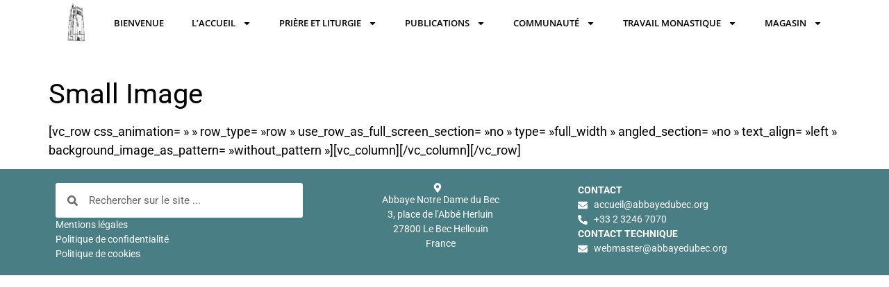

--- FILE ---
content_type: text/html; charset=UTF-8
request_url: https://abbayedubec.org/blog/small-image/page/35/
body_size: 23507
content:
<!doctype html>
<html lang="fr-FR">
<head><meta charset="UTF-8"><script>if(navigator.userAgent.match(/MSIE|Internet Explorer/i)||navigator.userAgent.match(/Trident\/7\..*?rv:11/i)){var href=document.location.href;if(!href.match(/[?&]nowprocket/)){if(href.indexOf("?")==-1){if(href.indexOf("#")==-1){document.location.href=href+"?nowprocket=1"}else{document.location.href=href.replace("#","?nowprocket=1#")}}else{if(href.indexOf("#")==-1){document.location.href=href+"&nowprocket=1"}else{document.location.href=href.replace("#","&nowprocket=1#")}}}}</script><script>(()=>{class RocketLazyLoadScripts{constructor(){this.v="2.0.4",this.userEvents=["keydown","keyup","mousedown","mouseup","mousemove","mouseover","mouseout","touchmove","touchstart","touchend","touchcancel","wheel","click","dblclick","input"],this.attributeEvents=["onblur","onclick","oncontextmenu","ondblclick","onfocus","onmousedown","onmouseenter","onmouseleave","onmousemove","onmouseout","onmouseover","onmouseup","onmousewheel","onscroll","onsubmit"]}async t(){this.i(),this.o(),/iP(ad|hone)/.test(navigator.userAgent)&&this.h(),this.u(),this.l(this),this.m(),this.k(this),this.p(this),this._(),await Promise.all([this.R(),this.L()]),this.lastBreath=Date.now(),this.S(this),this.P(),this.D(),this.O(),this.M(),await this.C(this.delayedScripts.normal),await this.C(this.delayedScripts.defer),await this.C(this.delayedScripts.async),await this.T(),await this.F(),await this.j(),await this.A(),window.dispatchEvent(new Event("rocket-allScriptsLoaded")),this.everythingLoaded=!0,this.lastTouchEnd&&await new Promise(t=>setTimeout(t,500-Date.now()+this.lastTouchEnd)),this.I(),this.H(),this.U(),this.W()}i(){this.CSPIssue=sessionStorage.getItem("rocketCSPIssue"),document.addEventListener("securitypolicyviolation",t=>{this.CSPIssue||"script-src-elem"!==t.violatedDirective||"data"!==t.blockedURI||(this.CSPIssue=!0,sessionStorage.setItem("rocketCSPIssue",!0))},{isRocket:!0})}o(){window.addEventListener("pageshow",t=>{this.persisted=t.persisted,this.realWindowLoadedFired=!0},{isRocket:!0}),window.addEventListener("pagehide",()=>{this.onFirstUserAction=null},{isRocket:!0})}h(){let t;function e(e){t=e}window.addEventListener("touchstart",e,{isRocket:!0}),window.addEventListener("touchend",function i(o){o.changedTouches[0]&&t.changedTouches[0]&&Math.abs(o.changedTouches[0].pageX-t.changedTouches[0].pageX)<10&&Math.abs(o.changedTouches[0].pageY-t.changedTouches[0].pageY)<10&&o.timeStamp-t.timeStamp<200&&(window.removeEventListener("touchstart",e,{isRocket:!0}),window.removeEventListener("touchend",i,{isRocket:!0}),"INPUT"===o.target.tagName&&"text"===o.target.type||(o.target.dispatchEvent(new TouchEvent("touchend",{target:o.target,bubbles:!0})),o.target.dispatchEvent(new MouseEvent("mouseover",{target:o.target,bubbles:!0})),o.target.dispatchEvent(new PointerEvent("click",{target:o.target,bubbles:!0,cancelable:!0,detail:1,clientX:o.changedTouches[0].clientX,clientY:o.changedTouches[0].clientY})),event.preventDefault()))},{isRocket:!0})}q(t){this.userActionTriggered||("mousemove"!==t.type||this.firstMousemoveIgnored?"keyup"===t.type||"mouseover"===t.type||"mouseout"===t.type||(this.userActionTriggered=!0,this.onFirstUserAction&&this.onFirstUserAction()):this.firstMousemoveIgnored=!0),"click"===t.type&&t.preventDefault(),t.stopPropagation(),t.stopImmediatePropagation(),"touchstart"===this.lastEvent&&"touchend"===t.type&&(this.lastTouchEnd=Date.now()),"click"===t.type&&(this.lastTouchEnd=0),this.lastEvent=t.type,t.composedPath&&t.composedPath()[0].getRootNode()instanceof ShadowRoot&&(t.rocketTarget=t.composedPath()[0]),this.savedUserEvents.push(t)}u(){this.savedUserEvents=[],this.userEventHandler=this.q.bind(this),this.userEvents.forEach(t=>window.addEventListener(t,this.userEventHandler,{passive:!1,isRocket:!0})),document.addEventListener("visibilitychange",this.userEventHandler,{isRocket:!0})}U(){this.userEvents.forEach(t=>window.removeEventListener(t,this.userEventHandler,{passive:!1,isRocket:!0})),document.removeEventListener("visibilitychange",this.userEventHandler,{isRocket:!0}),this.savedUserEvents.forEach(t=>{(t.rocketTarget||t.target).dispatchEvent(new window[t.constructor.name](t.type,t))})}m(){const t="return false",e=Array.from(this.attributeEvents,t=>"data-rocket-"+t),i="["+this.attributeEvents.join("],[")+"]",o="[data-rocket-"+this.attributeEvents.join("],[data-rocket-")+"]",s=(e,i,o)=>{o&&o!==t&&(e.setAttribute("data-rocket-"+i,o),e["rocket"+i]=new Function("event",o),e.setAttribute(i,t))};new MutationObserver(t=>{for(const n of t)"attributes"===n.type&&(n.attributeName.startsWith("data-rocket-")||this.everythingLoaded?n.attributeName.startsWith("data-rocket-")&&this.everythingLoaded&&this.N(n.target,n.attributeName.substring(12)):s(n.target,n.attributeName,n.target.getAttribute(n.attributeName))),"childList"===n.type&&n.addedNodes.forEach(t=>{if(t.nodeType===Node.ELEMENT_NODE)if(this.everythingLoaded)for(const i of[t,...t.querySelectorAll(o)])for(const t of i.getAttributeNames())e.includes(t)&&this.N(i,t.substring(12));else for(const e of[t,...t.querySelectorAll(i)])for(const t of e.getAttributeNames())this.attributeEvents.includes(t)&&s(e,t,e.getAttribute(t))})}).observe(document,{subtree:!0,childList:!0,attributeFilter:[...this.attributeEvents,...e]})}I(){this.attributeEvents.forEach(t=>{document.querySelectorAll("[data-rocket-"+t+"]").forEach(e=>{this.N(e,t)})})}N(t,e){const i=t.getAttribute("data-rocket-"+e);i&&(t.setAttribute(e,i),t.removeAttribute("data-rocket-"+e))}k(t){Object.defineProperty(HTMLElement.prototype,"onclick",{get(){return this.rocketonclick||null},set(e){this.rocketonclick=e,this.setAttribute(t.everythingLoaded?"onclick":"data-rocket-onclick","this.rocketonclick(event)")}})}S(t){function e(e,i){let o=e[i];e[i]=null,Object.defineProperty(e,i,{get:()=>o,set(s){t.everythingLoaded?o=s:e["rocket"+i]=o=s}})}e(document,"onreadystatechange"),e(window,"onload"),e(window,"onpageshow");try{Object.defineProperty(document,"readyState",{get:()=>t.rocketReadyState,set(e){t.rocketReadyState=e},configurable:!0}),document.readyState="loading"}catch(t){console.log("WPRocket DJE readyState conflict, bypassing")}}l(t){this.originalAddEventListener=EventTarget.prototype.addEventListener,this.originalRemoveEventListener=EventTarget.prototype.removeEventListener,this.savedEventListeners=[],EventTarget.prototype.addEventListener=function(e,i,o){o&&o.isRocket||!t.B(e,this)&&!t.userEvents.includes(e)||t.B(e,this)&&!t.userActionTriggered||e.startsWith("rocket-")||t.everythingLoaded?t.originalAddEventListener.call(this,e,i,o):(t.savedEventListeners.push({target:this,remove:!1,type:e,func:i,options:o}),"mouseenter"!==e&&"mouseleave"!==e||t.originalAddEventListener.call(this,e,t.savedUserEvents.push,o))},EventTarget.prototype.removeEventListener=function(e,i,o){o&&o.isRocket||!t.B(e,this)&&!t.userEvents.includes(e)||t.B(e,this)&&!t.userActionTriggered||e.startsWith("rocket-")||t.everythingLoaded?t.originalRemoveEventListener.call(this,e,i,o):t.savedEventListeners.push({target:this,remove:!0,type:e,func:i,options:o})}}J(t,e){this.savedEventListeners=this.savedEventListeners.filter(i=>{let o=i.type,s=i.target||window;return e!==o||t!==s||(this.B(o,s)&&(i.type="rocket-"+o),this.$(i),!1)})}H(){EventTarget.prototype.addEventListener=this.originalAddEventListener,EventTarget.prototype.removeEventListener=this.originalRemoveEventListener,this.savedEventListeners.forEach(t=>this.$(t))}$(t){t.remove?this.originalRemoveEventListener.call(t.target,t.type,t.func,t.options):this.originalAddEventListener.call(t.target,t.type,t.func,t.options)}p(t){let e;function i(e){return t.everythingLoaded?e:e.split(" ").map(t=>"load"===t||t.startsWith("load.")?"rocket-jquery-load":t).join(" ")}function o(o){function s(e){const s=o.fn[e];o.fn[e]=o.fn.init.prototype[e]=function(){return this[0]===window&&t.userActionTriggered&&("string"==typeof arguments[0]||arguments[0]instanceof String?arguments[0]=i(arguments[0]):"object"==typeof arguments[0]&&Object.keys(arguments[0]).forEach(t=>{const e=arguments[0][t];delete arguments[0][t],arguments[0][i(t)]=e})),s.apply(this,arguments),this}}if(o&&o.fn&&!t.allJQueries.includes(o)){const e={DOMContentLoaded:[],"rocket-DOMContentLoaded":[]};for(const t in e)document.addEventListener(t,()=>{e[t].forEach(t=>t())},{isRocket:!0});o.fn.ready=o.fn.init.prototype.ready=function(i){function s(){parseInt(o.fn.jquery)>2?setTimeout(()=>i.bind(document)(o)):i.bind(document)(o)}return"function"==typeof i&&(t.realDomReadyFired?!t.userActionTriggered||t.fauxDomReadyFired?s():e["rocket-DOMContentLoaded"].push(s):e.DOMContentLoaded.push(s)),o([])},s("on"),s("one"),s("off"),t.allJQueries.push(o)}e=o}t.allJQueries=[],o(window.jQuery),Object.defineProperty(window,"jQuery",{get:()=>e,set(t){o(t)}})}P(){const t=new Map;document.write=document.writeln=function(e){const i=document.currentScript,o=document.createRange(),s=i.parentElement;let n=t.get(i);void 0===n&&(n=i.nextSibling,t.set(i,n));const c=document.createDocumentFragment();o.setStart(c,0),c.appendChild(o.createContextualFragment(e)),s.insertBefore(c,n)}}async R(){return new Promise(t=>{this.userActionTriggered?t():this.onFirstUserAction=t})}async L(){return new Promise(t=>{document.addEventListener("DOMContentLoaded",()=>{this.realDomReadyFired=!0,t()},{isRocket:!0})})}async j(){return this.realWindowLoadedFired?Promise.resolve():new Promise(t=>{window.addEventListener("load",t,{isRocket:!0})})}M(){this.pendingScripts=[];this.scriptsMutationObserver=new MutationObserver(t=>{for(const e of t)e.addedNodes.forEach(t=>{"SCRIPT"!==t.tagName||t.noModule||t.isWPRocket||this.pendingScripts.push({script:t,promise:new Promise(e=>{const i=()=>{const i=this.pendingScripts.findIndex(e=>e.script===t);i>=0&&this.pendingScripts.splice(i,1),e()};t.addEventListener("load",i,{isRocket:!0}),t.addEventListener("error",i,{isRocket:!0}),setTimeout(i,1e3)})})})}),this.scriptsMutationObserver.observe(document,{childList:!0,subtree:!0})}async F(){await this.X(),this.pendingScripts.length?(await this.pendingScripts[0].promise,await this.F()):this.scriptsMutationObserver.disconnect()}D(){this.delayedScripts={normal:[],async:[],defer:[]},document.querySelectorAll("script[type$=rocketlazyloadscript]").forEach(t=>{t.hasAttribute("data-rocket-src")?t.hasAttribute("async")&&!1!==t.async?this.delayedScripts.async.push(t):t.hasAttribute("defer")&&!1!==t.defer||"module"===t.getAttribute("data-rocket-type")?this.delayedScripts.defer.push(t):this.delayedScripts.normal.push(t):this.delayedScripts.normal.push(t)})}async _(){await this.L();let t=[];document.querySelectorAll("script[type$=rocketlazyloadscript][data-rocket-src]").forEach(e=>{let i=e.getAttribute("data-rocket-src");if(i&&!i.startsWith("data:")){i.startsWith("//")&&(i=location.protocol+i);try{const o=new URL(i).origin;o!==location.origin&&t.push({src:o,crossOrigin:e.crossOrigin||"module"===e.getAttribute("data-rocket-type")})}catch(t){}}}),t=[...new Map(t.map(t=>[JSON.stringify(t),t])).values()],this.Y(t,"preconnect")}async G(t){if(await this.K(),!0!==t.noModule||!("noModule"in HTMLScriptElement.prototype))return new Promise(e=>{let i;function o(){(i||t).setAttribute("data-rocket-status","executed"),e()}try{if(navigator.userAgent.includes("Firefox/")||""===navigator.vendor||this.CSPIssue)i=document.createElement("script"),[...t.attributes].forEach(t=>{let e=t.nodeName;"type"!==e&&("data-rocket-type"===e&&(e="type"),"data-rocket-src"===e&&(e="src"),i.setAttribute(e,t.nodeValue))}),t.text&&(i.text=t.text),t.nonce&&(i.nonce=t.nonce),i.hasAttribute("src")?(i.addEventListener("load",o,{isRocket:!0}),i.addEventListener("error",()=>{i.setAttribute("data-rocket-status","failed-network"),e()},{isRocket:!0}),setTimeout(()=>{i.isConnected||e()},1)):(i.text=t.text,o()),i.isWPRocket=!0,t.parentNode.replaceChild(i,t);else{const i=t.getAttribute("data-rocket-type"),s=t.getAttribute("data-rocket-src");i?(t.type=i,t.removeAttribute("data-rocket-type")):t.removeAttribute("type"),t.addEventListener("load",o,{isRocket:!0}),t.addEventListener("error",i=>{this.CSPIssue&&i.target.src.startsWith("data:")?(console.log("WPRocket: CSP fallback activated"),t.removeAttribute("src"),this.G(t).then(e)):(t.setAttribute("data-rocket-status","failed-network"),e())},{isRocket:!0}),s?(t.fetchPriority="high",t.removeAttribute("data-rocket-src"),t.src=s):t.src="data:text/javascript;base64,"+window.btoa(unescape(encodeURIComponent(t.text)))}}catch(i){t.setAttribute("data-rocket-status","failed-transform"),e()}});t.setAttribute("data-rocket-status","skipped")}async C(t){const e=t.shift();return e?(e.isConnected&&await this.G(e),this.C(t)):Promise.resolve()}O(){this.Y([...this.delayedScripts.normal,...this.delayedScripts.defer,...this.delayedScripts.async],"preload")}Y(t,e){this.trash=this.trash||[];let i=!0;var o=document.createDocumentFragment();t.forEach(t=>{const s=t.getAttribute&&t.getAttribute("data-rocket-src")||t.src;if(s&&!s.startsWith("data:")){const n=document.createElement("link");n.href=s,n.rel=e,"preconnect"!==e&&(n.as="script",n.fetchPriority=i?"high":"low"),t.getAttribute&&"module"===t.getAttribute("data-rocket-type")&&(n.crossOrigin=!0),t.crossOrigin&&(n.crossOrigin=t.crossOrigin),t.integrity&&(n.integrity=t.integrity),t.nonce&&(n.nonce=t.nonce),o.appendChild(n),this.trash.push(n),i=!1}}),document.head.appendChild(o)}W(){this.trash.forEach(t=>t.remove())}async T(){try{document.readyState="interactive"}catch(t){}this.fauxDomReadyFired=!0;try{await this.K(),this.J(document,"readystatechange"),document.dispatchEvent(new Event("rocket-readystatechange")),await this.K(),document.rocketonreadystatechange&&document.rocketonreadystatechange(),await this.K(),this.J(document,"DOMContentLoaded"),document.dispatchEvent(new Event("rocket-DOMContentLoaded")),await this.K(),this.J(window,"DOMContentLoaded"),window.dispatchEvent(new Event("rocket-DOMContentLoaded"))}catch(t){console.error(t)}}async A(){try{document.readyState="complete"}catch(t){}try{await this.K(),this.J(document,"readystatechange"),document.dispatchEvent(new Event("rocket-readystatechange")),await this.K(),document.rocketonreadystatechange&&document.rocketonreadystatechange(),await this.K(),this.J(window,"load"),window.dispatchEvent(new Event("rocket-load")),await this.K(),window.rocketonload&&window.rocketonload(),await this.K(),this.allJQueries.forEach(t=>t(window).trigger("rocket-jquery-load")),await this.K(),this.J(window,"pageshow");const t=new Event("rocket-pageshow");t.persisted=this.persisted,window.dispatchEvent(t),await this.K(),window.rocketonpageshow&&window.rocketonpageshow({persisted:this.persisted})}catch(t){console.error(t)}}async K(){Date.now()-this.lastBreath>45&&(await this.X(),this.lastBreath=Date.now())}async X(){return document.hidden?new Promise(t=>setTimeout(t)):new Promise(t=>requestAnimationFrame(t))}B(t,e){return e===document&&"readystatechange"===t||(e===document&&"DOMContentLoaded"===t||(e===window&&"DOMContentLoaded"===t||(e===window&&"load"===t||e===window&&"pageshow"===t)))}static run(){(new RocketLazyLoadScripts).t()}}RocketLazyLoadScripts.run()})();</script>
	
	<meta name="viewport" content="width=device-width, initial-scale=1">
	<link rel="profile" href="https://gmpg.org/xfn/11">
	<meta name='robots' content='index, follow, max-image-preview:large, max-snippet:-1, max-video-preview:-1' />

	<!-- This site is optimized with the Yoast SEO plugin v26.7 - https://yoast.com/wordpress/plugins/seo/ -->
	<title>Small Image - Site de l&#039;abbaye Notre Dame du Bec Hellouin</title>
	<link rel="canonical" href="https://abbayedubec.org/blog/small-image/" />
	<meta property="og:locale" content="fr_FR" />
	<meta property="og:type" content="article" />
	<meta property="og:title" content="Small Image - Site de l&#039;abbaye Notre Dame du Bec Hellouin" />
	<meta property="og:description" content="[vc_row css_animation= » » row_type= »row » use_row_as_full_screen_section= »no » type= »full_width » angled_section= »no » text_align= »left » background_image_as_pattern= »without_pattern »][vc_column][/vc_column][/vc_row]" />
	<meta property="og:url" content="https://abbayedubec.org/blog/small-image/" />
	<meta property="og:site_name" content="Site de l&#039;abbaye Notre Dame du Bec Hellouin" />
	<meta property="article:modified_time" content="2019-08-17T09:30:11+00:00" />
	<meta name="twitter:card" content="summary_large_image" />
	<script type="application/ld+json" class="yoast-schema-graph">{"@context":"https://schema.org","@graph":[{"@type":"WebPage","@id":"https://abbayedubec.org/blog/small-image/","url":"https://abbayedubec.org/blog/small-image/","name":"Small Image - Site de l&#039;abbaye Notre Dame du Bec Hellouin","isPartOf":{"@id":"https://abbayedubec.org/#website"},"datePublished":"2014-02-04T11:17:38+00:00","dateModified":"2019-08-17T09:30:11+00:00","breadcrumb":{"@id":"https://abbayedubec.org/blog/small-image/#breadcrumb"},"inLanguage":"fr-FR","potentialAction":[{"@type":"ReadAction","target":["https://abbayedubec.org/blog/small-image/"]}]},{"@type":"BreadcrumbList","@id":"https://abbayedubec.org/blog/small-image/#breadcrumb","itemListElement":[{"@type":"ListItem","position":1,"name":"Accueil","item":"https://abbayedubec.org/"},{"@type":"ListItem","position":2,"name":"Nos publications"}]},{"@type":"WebSite","@id":"https://abbayedubec.org/#website","url":"https://abbayedubec.org/","name":"Site de l&#039;abbaye Notre Dame du Bec Hellouin","description":"Tous les hôtes seront accueillis comme le Christ (RB, 53.1)","publisher":{"@id":"https://abbayedubec.org/#organization"},"potentialAction":[{"@type":"SearchAction","target":{"@type":"EntryPoint","urlTemplate":"https://abbayedubec.org/?s={search_term_string}"},"query-input":{"@type":"PropertyValueSpecification","valueRequired":true,"valueName":"search_term_string"}}],"inLanguage":"fr-FR"},{"@type":"Organization","@id":"https://abbayedubec.org/#organization","name":"Site de l&#039;abbaye Notre Dame du Bec Hellouin","url":"https://abbayedubec.org/","logo":{"@type":"ImageObject","inLanguage":"fr-FR","@id":"https://abbayedubec.org/#/schema/logo/image/","url":"https://abbayedubec.org/wp-content/uploads/2024/02/Tour-S-Nicolas-scan-NB-OK-reduite.png","contentUrl":"https://abbayedubec.org/wp-content/uploads/2024/02/Tour-S-Nicolas-scan-NB-OK-reduite.png","width":318,"height":600,"caption":"Site de l&#039;abbaye Notre Dame du Bec Hellouin"},"image":{"@id":"https://abbayedubec.org/#/schema/logo/image/"}}]}</script>
	<!-- / Yoast SEO plugin. -->



<link rel="alternate" type="application/rss+xml" title="Site de l&#039;abbaye Notre Dame du Bec Hellouin &raquo; Flux" href="https://abbayedubec.org/feed/" />
<link rel="alternate" type="application/rss+xml" title="Site de l&#039;abbaye Notre Dame du Bec Hellouin &raquo; Flux des commentaires" href="https://abbayedubec.org/comments/feed/" />
<link rel="alternate" title="oEmbed (JSON)" type="application/json+oembed" href="https://abbayedubec.org/wp-json/oembed/1.0/embed?url=https%3A%2F%2Fabbayedubec.org%2Fblog%2Fsmall-image%2F" />
<link rel="alternate" title="oEmbed (XML)" type="text/xml+oembed" href="https://abbayedubec.org/wp-json/oembed/1.0/embed?url=https%3A%2F%2Fabbayedubec.org%2Fblog%2Fsmall-image%2F&#038;format=xml" />
<style id='wp-img-auto-sizes-contain-inline-css'>
img:is([sizes=auto i],[sizes^="auto," i]){contain-intrinsic-size:3000px 1500px}
/*# sourceURL=wp-img-auto-sizes-contain-inline-css */
</style>
<style id='wp-emoji-styles-inline-css'>

	img.wp-smiley, img.emoji {
		display: inline !important;
		border: none !important;
		box-shadow: none !important;
		height: 1em !important;
		width: 1em !important;
		margin: 0 0.07em !important;
		vertical-align: -0.1em !important;
		background: none !important;
		padding: 0 !important;
	}
/*# sourceURL=wp-emoji-styles-inline-css */
</style>
<link rel='stylesheet' id='wp-block-library-css' href='https://abbayedubec.org/wp-includes/css/dist/block-library/style.min.css?ver=772384' media='all' />
<link data-minify="1" rel='stylesheet' id='jet-engine-frontend-css' href='https://abbayedubec.org/wp-content/cache/min/1/wp-content/plugins/jet-engine/assets/css/frontend.css?ver=1768521159' media='all' />
<style id='global-styles-inline-css'>
:root{--wp--preset--aspect-ratio--square: 1;--wp--preset--aspect-ratio--4-3: 4/3;--wp--preset--aspect-ratio--3-4: 3/4;--wp--preset--aspect-ratio--3-2: 3/2;--wp--preset--aspect-ratio--2-3: 2/3;--wp--preset--aspect-ratio--16-9: 16/9;--wp--preset--aspect-ratio--9-16: 9/16;--wp--preset--color--black: #000000;--wp--preset--color--cyan-bluish-gray: #abb8c3;--wp--preset--color--white: #ffffff;--wp--preset--color--pale-pink: #f78da7;--wp--preset--color--vivid-red: #cf2e2e;--wp--preset--color--luminous-vivid-orange: #ff6900;--wp--preset--color--luminous-vivid-amber: #fcb900;--wp--preset--color--light-green-cyan: #7bdcb5;--wp--preset--color--vivid-green-cyan: #00d084;--wp--preset--color--pale-cyan-blue: #8ed1fc;--wp--preset--color--vivid-cyan-blue: #0693e3;--wp--preset--color--vivid-purple: #9b51e0;--wp--preset--gradient--vivid-cyan-blue-to-vivid-purple: linear-gradient(135deg,rgb(6,147,227) 0%,rgb(155,81,224) 100%);--wp--preset--gradient--light-green-cyan-to-vivid-green-cyan: linear-gradient(135deg,rgb(122,220,180) 0%,rgb(0,208,130) 100%);--wp--preset--gradient--luminous-vivid-amber-to-luminous-vivid-orange: linear-gradient(135deg,rgb(252,185,0) 0%,rgb(255,105,0) 100%);--wp--preset--gradient--luminous-vivid-orange-to-vivid-red: linear-gradient(135deg,rgb(255,105,0) 0%,rgb(207,46,46) 100%);--wp--preset--gradient--very-light-gray-to-cyan-bluish-gray: linear-gradient(135deg,rgb(238,238,238) 0%,rgb(169,184,195) 100%);--wp--preset--gradient--cool-to-warm-spectrum: linear-gradient(135deg,rgb(74,234,220) 0%,rgb(151,120,209) 20%,rgb(207,42,186) 40%,rgb(238,44,130) 60%,rgb(251,105,98) 80%,rgb(254,248,76) 100%);--wp--preset--gradient--blush-light-purple: linear-gradient(135deg,rgb(255,206,236) 0%,rgb(152,150,240) 100%);--wp--preset--gradient--blush-bordeaux: linear-gradient(135deg,rgb(254,205,165) 0%,rgb(254,45,45) 50%,rgb(107,0,62) 100%);--wp--preset--gradient--luminous-dusk: linear-gradient(135deg,rgb(255,203,112) 0%,rgb(199,81,192) 50%,rgb(65,88,208) 100%);--wp--preset--gradient--pale-ocean: linear-gradient(135deg,rgb(255,245,203) 0%,rgb(182,227,212) 50%,rgb(51,167,181) 100%);--wp--preset--gradient--electric-grass: linear-gradient(135deg,rgb(202,248,128) 0%,rgb(113,206,126) 100%);--wp--preset--gradient--midnight: linear-gradient(135deg,rgb(2,3,129) 0%,rgb(40,116,252) 100%);--wp--preset--font-size--small: 13px;--wp--preset--font-size--medium: 20px;--wp--preset--font-size--large: 36px;--wp--preset--font-size--x-large: 42px;--wp--preset--spacing--20: 0.44rem;--wp--preset--spacing--30: 0.67rem;--wp--preset--spacing--40: 1rem;--wp--preset--spacing--50: 1.5rem;--wp--preset--spacing--60: 2.25rem;--wp--preset--spacing--70: 3.38rem;--wp--preset--spacing--80: 5.06rem;--wp--preset--shadow--natural: 6px 6px 9px rgba(0, 0, 0, 0.2);--wp--preset--shadow--deep: 12px 12px 50px rgba(0, 0, 0, 0.4);--wp--preset--shadow--sharp: 6px 6px 0px rgba(0, 0, 0, 0.2);--wp--preset--shadow--outlined: 6px 6px 0px -3px rgb(255, 255, 255), 6px 6px rgb(0, 0, 0);--wp--preset--shadow--crisp: 6px 6px 0px rgb(0, 0, 0);}:root { --wp--style--global--content-size: 800px;--wp--style--global--wide-size: 1200px; }:where(body) { margin: 0; }.wp-site-blocks > .alignleft { float: left; margin-right: 2em; }.wp-site-blocks > .alignright { float: right; margin-left: 2em; }.wp-site-blocks > .aligncenter { justify-content: center; margin-left: auto; margin-right: auto; }:where(.wp-site-blocks) > * { margin-block-start: 24px; margin-block-end: 0; }:where(.wp-site-blocks) > :first-child { margin-block-start: 0; }:where(.wp-site-blocks) > :last-child { margin-block-end: 0; }:root { --wp--style--block-gap: 24px; }:root :where(.is-layout-flow) > :first-child{margin-block-start: 0;}:root :where(.is-layout-flow) > :last-child{margin-block-end: 0;}:root :where(.is-layout-flow) > *{margin-block-start: 24px;margin-block-end: 0;}:root :where(.is-layout-constrained) > :first-child{margin-block-start: 0;}:root :where(.is-layout-constrained) > :last-child{margin-block-end: 0;}:root :where(.is-layout-constrained) > *{margin-block-start: 24px;margin-block-end: 0;}:root :where(.is-layout-flex){gap: 24px;}:root :where(.is-layout-grid){gap: 24px;}.is-layout-flow > .alignleft{float: left;margin-inline-start: 0;margin-inline-end: 2em;}.is-layout-flow > .alignright{float: right;margin-inline-start: 2em;margin-inline-end: 0;}.is-layout-flow > .aligncenter{margin-left: auto !important;margin-right: auto !important;}.is-layout-constrained > .alignleft{float: left;margin-inline-start: 0;margin-inline-end: 2em;}.is-layout-constrained > .alignright{float: right;margin-inline-start: 2em;margin-inline-end: 0;}.is-layout-constrained > .aligncenter{margin-left: auto !important;margin-right: auto !important;}.is-layout-constrained > :where(:not(.alignleft):not(.alignright):not(.alignfull)){max-width: var(--wp--style--global--content-size);margin-left: auto !important;margin-right: auto !important;}.is-layout-constrained > .alignwide{max-width: var(--wp--style--global--wide-size);}body .is-layout-flex{display: flex;}.is-layout-flex{flex-wrap: wrap;align-items: center;}.is-layout-flex > :is(*, div){margin: 0;}body .is-layout-grid{display: grid;}.is-layout-grid > :is(*, div){margin: 0;}body{padding-top: 0px;padding-right: 0px;padding-bottom: 0px;padding-left: 0px;}a:where(:not(.wp-element-button)){text-decoration: underline;}:root :where(.wp-element-button, .wp-block-button__link){background-color: #32373c;border-width: 0;color: #fff;font-family: inherit;font-size: inherit;font-style: inherit;font-weight: inherit;letter-spacing: inherit;line-height: inherit;padding-top: calc(0.667em + 2px);padding-right: calc(1.333em + 2px);padding-bottom: calc(0.667em + 2px);padding-left: calc(1.333em + 2px);text-decoration: none;text-transform: inherit;}.has-black-color{color: var(--wp--preset--color--black) !important;}.has-cyan-bluish-gray-color{color: var(--wp--preset--color--cyan-bluish-gray) !important;}.has-white-color{color: var(--wp--preset--color--white) !important;}.has-pale-pink-color{color: var(--wp--preset--color--pale-pink) !important;}.has-vivid-red-color{color: var(--wp--preset--color--vivid-red) !important;}.has-luminous-vivid-orange-color{color: var(--wp--preset--color--luminous-vivid-orange) !important;}.has-luminous-vivid-amber-color{color: var(--wp--preset--color--luminous-vivid-amber) !important;}.has-light-green-cyan-color{color: var(--wp--preset--color--light-green-cyan) !important;}.has-vivid-green-cyan-color{color: var(--wp--preset--color--vivid-green-cyan) !important;}.has-pale-cyan-blue-color{color: var(--wp--preset--color--pale-cyan-blue) !important;}.has-vivid-cyan-blue-color{color: var(--wp--preset--color--vivid-cyan-blue) !important;}.has-vivid-purple-color{color: var(--wp--preset--color--vivid-purple) !important;}.has-black-background-color{background-color: var(--wp--preset--color--black) !important;}.has-cyan-bluish-gray-background-color{background-color: var(--wp--preset--color--cyan-bluish-gray) !important;}.has-white-background-color{background-color: var(--wp--preset--color--white) !important;}.has-pale-pink-background-color{background-color: var(--wp--preset--color--pale-pink) !important;}.has-vivid-red-background-color{background-color: var(--wp--preset--color--vivid-red) !important;}.has-luminous-vivid-orange-background-color{background-color: var(--wp--preset--color--luminous-vivid-orange) !important;}.has-luminous-vivid-amber-background-color{background-color: var(--wp--preset--color--luminous-vivid-amber) !important;}.has-light-green-cyan-background-color{background-color: var(--wp--preset--color--light-green-cyan) !important;}.has-vivid-green-cyan-background-color{background-color: var(--wp--preset--color--vivid-green-cyan) !important;}.has-pale-cyan-blue-background-color{background-color: var(--wp--preset--color--pale-cyan-blue) !important;}.has-vivid-cyan-blue-background-color{background-color: var(--wp--preset--color--vivid-cyan-blue) !important;}.has-vivid-purple-background-color{background-color: var(--wp--preset--color--vivid-purple) !important;}.has-black-border-color{border-color: var(--wp--preset--color--black) !important;}.has-cyan-bluish-gray-border-color{border-color: var(--wp--preset--color--cyan-bluish-gray) !important;}.has-white-border-color{border-color: var(--wp--preset--color--white) !important;}.has-pale-pink-border-color{border-color: var(--wp--preset--color--pale-pink) !important;}.has-vivid-red-border-color{border-color: var(--wp--preset--color--vivid-red) !important;}.has-luminous-vivid-orange-border-color{border-color: var(--wp--preset--color--luminous-vivid-orange) !important;}.has-luminous-vivid-amber-border-color{border-color: var(--wp--preset--color--luminous-vivid-amber) !important;}.has-light-green-cyan-border-color{border-color: var(--wp--preset--color--light-green-cyan) !important;}.has-vivid-green-cyan-border-color{border-color: var(--wp--preset--color--vivid-green-cyan) !important;}.has-pale-cyan-blue-border-color{border-color: var(--wp--preset--color--pale-cyan-blue) !important;}.has-vivid-cyan-blue-border-color{border-color: var(--wp--preset--color--vivid-cyan-blue) !important;}.has-vivid-purple-border-color{border-color: var(--wp--preset--color--vivid-purple) !important;}.has-vivid-cyan-blue-to-vivid-purple-gradient-background{background: var(--wp--preset--gradient--vivid-cyan-blue-to-vivid-purple) !important;}.has-light-green-cyan-to-vivid-green-cyan-gradient-background{background: var(--wp--preset--gradient--light-green-cyan-to-vivid-green-cyan) !important;}.has-luminous-vivid-amber-to-luminous-vivid-orange-gradient-background{background: var(--wp--preset--gradient--luminous-vivid-amber-to-luminous-vivid-orange) !important;}.has-luminous-vivid-orange-to-vivid-red-gradient-background{background: var(--wp--preset--gradient--luminous-vivid-orange-to-vivid-red) !important;}.has-very-light-gray-to-cyan-bluish-gray-gradient-background{background: var(--wp--preset--gradient--very-light-gray-to-cyan-bluish-gray) !important;}.has-cool-to-warm-spectrum-gradient-background{background: var(--wp--preset--gradient--cool-to-warm-spectrum) !important;}.has-blush-light-purple-gradient-background{background: var(--wp--preset--gradient--blush-light-purple) !important;}.has-blush-bordeaux-gradient-background{background: var(--wp--preset--gradient--blush-bordeaux) !important;}.has-luminous-dusk-gradient-background{background: var(--wp--preset--gradient--luminous-dusk) !important;}.has-pale-ocean-gradient-background{background: var(--wp--preset--gradient--pale-ocean) !important;}.has-electric-grass-gradient-background{background: var(--wp--preset--gradient--electric-grass) !important;}.has-midnight-gradient-background{background: var(--wp--preset--gradient--midnight) !important;}.has-small-font-size{font-size: var(--wp--preset--font-size--small) !important;}.has-medium-font-size{font-size: var(--wp--preset--font-size--medium) !important;}.has-large-font-size{font-size: var(--wp--preset--font-size--large) !important;}.has-x-large-font-size{font-size: var(--wp--preset--font-size--x-large) !important;}
:root :where(.wp-block-pullquote){font-size: 1.5em;line-height: 1.6;}
/*# sourceURL=global-styles-inline-css */
</style>
<link data-minify="1" rel='stylesheet' id='iwp-staging-css-css' href='https://abbayedubec.org/wp-content/cache/min/1/wp-content/plugins/iwp-client/iwp-staging.css?ver=1768521159' media='all' />
<link data-minify="1" rel='stylesheet' id='hello-elementor-css' href='https://abbayedubec.org/wp-content/cache/min/1/wp-content/themes/hello-elementor/assets/css/reset.css?ver=1768521159' media='all' />
<link data-minify="1" rel='stylesheet' id='hello-elementor-theme-style-css' href='https://abbayedubec.org/wp-content/cache/min/1/wp-content/themes/hello-elementor/assets/css/theme.css?ver=1768521159' media='all' />
<link data-minify="1" rel='stylesheet' id='hello-elementor-header-footer-css' href='https://abbayedubec.org/wp-content/cache/min/1/wp-content/themes/hello-elementor/assets/css/header-footer.css?ver=1768521159' media='all' />
<link rel='stylesheet' id='elementor-frontend-css' href='https://abbayedubec.org/wp-content/plugins/elementor/assets/css/frontend.min.css?ver=3.34.1' media='all' />
<link rel='stylesheet' id='elementor-post-83877-css' href='https://abbayedubec.org/wp-content/uploads/elementor/css/post-83877.css?ver=1768521158' media='all' />
<link rel='stylesheet' id='widget-image-css' href='https://abbayedubec.org/wp-content/plugins/elementor/assets/css/widget-image.min.css?ver=3.34.1' media='all' />
<link rel='stylesheet' id='widget-nav-menu-css' href='https://abbayedubec.org/wp-content/plugins/elementor-pro/assets/css/widget-nav-menu.min.css?ver=3.34.0' media='all' />
<link rel='stylesheet' id='e-sticky-css' href='https://abbayedubec.org/wp-content/plugins/elementor-pro/assets/css/modules/sticky.min.css?ver=3.34.0' media='all' />
<link rel='stylesheet' id='widget-search-form-css' href='https://abbayedubec.org/wp-content/plugins/elementor-pro/assets/css/widget-search-form.min.css?ver=3.34.0' media='all' />
<link rel='stylesheet' id='widget-icon-list-css' href='https://abbayedubec.org/wp-content/plugins/elementor/assets/css/widget-icon-list.min.css?ver=3.34.1' media='all' />
<link rel='stylesheet' id='e-popup-css' href='https://abbayedubec.org/wp-content/plugins/elementor-pro/assets/css/conditionals/popup.min.css?ver=3.34.0' media='all' />
<link data-minify="1" rel='stylesheet' id='font-awesome-5-all-css' href='https://abbayedubec.org/wp-content/cache/min/1/wp-content/plugins/elementor/assets/lib/font-awesome/css/all.min.css?ver=1768521159' media='all' />
<link rel='stylesheet' id='font-awesome-4-shim-css' href='https://abbayedubec.org/wp-content/plugins/elementor/assets/lib/font-awesome/css/v4-shims.min.css?ver=3.34.1' media='all' />
<link rel='stylesheet' id='elementor-post-83888-css' href='https://abbayedubec.org/wp-content/uploads/elementor/css/post-83888.css?ver=1768521158' media='all' />
<link rel='stylesheet' id='elementor-post-83894-css' href='https://abbayedubec.org/wp-content/uploads/elementor/css/post-83894.css?ver=1768521158' media='all' />
<link rel='stylesheet' id='elementor-post-83995-css' href='https://abbayedubec.org/wp-content/uploads/elementor/css/post-83995.css?ver=1768521158' media='all' />
<link rel='stylesheet' id='hello-elementor-child-style-css' href='https://abbayedubec.org/wp-content/themes/enfant-abbayedubec/style.css?ver=1.0.0' media='all' />
<link data-minify="1" rel='stylesheet' id='sib-front-css-css' href='https://abbayedubec.org/wp-content/cache/background-css/1/abbayedubec.org/wp-content/cache/min/1/wp-content/plugins/mailin/css/mailin-front.css?ver=1768521159&wpr_t=1768603728' media='all' />
<style id='rocket-lazyload-inline-css'>
.rll-youtube-player{position:relative;padding-bottom:56.23%;height:0;overflow:hidden;max-width:100%;}.rll-youtube-player:focus-within{outline: 2px solid currentColor;outline-offset: 5px;}.rll-youtube-player iframe{position:absolute;top:0;left:0;width:100%;height:100%;z-index:100;background:0 0}.rll-youtube-player img{bottom:0;display:block;left:0;margin:auto;max-width:100%;width:100%;position:absolute;right:0;top:0;border:none;height:auto;-webkit-transition:.4s all;-moz-transition:.4s all;transition:.4s all}.rll-youtube-player img:hover{-webkit-filter:brightness(75%)}.rll-youtube-player .play{height:100%;width:100%;left:0;top:0;position:absolute;background:var(--wpr-bg-b390d037-1f8e-49d4-9d7b-f63751739dc4) no-repeat center;background-color: transparent !important;cursor:pointer;border:none;}.wp-embed-responsive .wp-has-aspect-ratio .rll-youtube-player{position:absolute;padding-bottom:0;width:100%;height:100%;top:0;bottom:0;left:0;right:0}
/*# sourceURL=rocket-lazyload-inline-css */
</style>
<link data-minify="1" rel='stylesheet' id='elementor-gf-local-roboto-css' href='https://abbayedubec.org/wp-content/cache/min/1/wp-content/uploads/elementor/google-fonts/css/roboto.css?ver=1768521159' media='all' />
<link data-minify="1" rel='stylesheet' id='elementor-gf-local-opensans-css' href='https://abbayedubec.org/wp-content/cache/min/1/wp-content/uploads/elementor/google-fonts/css/opensans.css?ver=1768521159' media='all' />
<script src="https://abbayedubec.org/wp-includes/js/jquery/jquery.min.js?ver=3.7.1" id="jquery-core-js"></script>
<script src="https://abbayedubec.org/wp-includes/js/jquery/jquery-migrate.min.js?ver=3.4.1" id="jquery-migrate-js" data-rocket-defer defer></script>
<script src="https://abbayedubec.org/wp-content/plugins/elementor/assets/lib/font-awesome/js/v4-shims.min.js?ver=3.34.1" id="font-awesome-4-shim-js" data-rocket-defer defer></script>
<script id="sib-front-js-js-extra">
var sibErrMsg = {"invalidMail":"Veuillez entrer une adresse e-mail valide.","requiredField":"Veuillez compl\u00e9ter les champs obligatoires.","invalidDateFormat":"Veuillez entrer une date valide.","invalidSMSFormat":"Veuillez entrer une num\u00e9ro de t\u00e9l\u00e9phone valide."};
var ajax_sib_front_object = {"ajax_url":"https://abbayedubec.org/wp-admin/admin-ajax.php","ajax_nonce":"f5a34d1a72","flag_url":"https://abbayedubec.org/wp-content/plugins/mailin/img/flags/"};
//# sourceURL=sib-front-js-js-extra
</script>
<script data-minify="1" src="https://abbayedubec.org/wp-content/cache/min/1/wp-content/plugins/mailin/js/mailin-front.js?ver=1768486082" id="sib-front-js-js" data-rocket-defer defer></script>
<link rel="https://api.w.org/" href="https://abbayedubec.org/wp-json/" /><link rel="alternate" title="JSON" type="application/json" href="https://abbayedubec.org/wp-json/wp/v2/pages/9894" />
<link rel='shortlink' href='https://abbayedubec.org/?p=9894' />

<!-- Lara's Google Analytics - https://www.xtraorbit.com/wordpress-google-analytics-dashboard-widget/ -->
<script type="rocketlazyloadscript" async data-rocket-src="https://www.googletagmanager.com/gtag/js?id=G-DHSK2JVLYH"></script>
<script type="rocketlazyloadscript">
  window.dataLayer = window.dataLayer || [];
  function gtag(){dataLayer.push(arguments);}
  gtag('js', new Date());
  gtag('config', 'G-DHSK2JVLYH');
</script>

<meta name="generator" content="Elementor 3.34.1; features: e_font_icon_svg, additional_custom_breakpoints; settings: css_print_method-external, google_font-enabled, font_display-auto">
<!-- Google Tag Manager -->
<script type="rocketlazyloadscript">(function(w,d,s,l,i){w[l]=w[l]||[];w[l].push({'gtm.start':
new Date().getTime(),event:'gtm.js'});var f=d.getElementsByTagName(s)[0],
j=d.createElement(s),dl=l!='dataLayer'?'&l='+l:'';j.async=true;j.src=
'https://www.googletagmanager.com/gtm.js?id='+i+dl;f.parentNode.insertBefore(j,f);
})(window,document,'script','dataLayer','GTM-TMD5QB4');</script>
<!-- End Google Tag Manager -->
			<style>
				.e-con.e-parent:nth-of-type(n+4):not(.e-lazyloaded):not(.e-no-lazyload),
				.e-con.e-parent:nth-of-type(n+4):not(.e-lazyloaded):not(.e-no-lazyload) * {
					background-image: none !important;
				}
				@media screen and (max-height: 1024px) {
					.e-con.e-parent:nth-of-type(n+3):not(.e-lazyloaded):not(.e-no-lazyload),
					.e-con.e-parent:nth-of-type(n+3):not(.e-lazyloaded):not(.e-no-lazyload) * {
						background-image: none !important;
					}
				}
				@media screen and (max-height: 640px) {
					.e-con.e-parent:nth-of-type(n+2):not(.e-lazyloaded):not(.e-no-lazyload),
					.e-con.e-parent:nth-of-type(n+2):not(.e-lazyloaded):not(.e-no-lazyload) * {
						background-image: none !important;
					}
				}
			</style>
			<link rel="icon" href="https://abbayedubec.org/wp-content/uploads/2019/03/cropped-Tour-S-Nicolas-scan-NB-OK-reduite-32x32.png" sizes="32x32" />
<link rel="icon" href="https://abbayedubec.org/wp-content/uploads/2019/03/cropped-Tour-S-Nicolas-scan-NB-OK-reduite-192x192.png" sizes="192x192" />
<link rel="apple-touch-icon" href="https://abbayedubec.org/wp-content/uploads/2019/03/cropped-Tour-S-Nicolas-scan-NB-OK-reduite-180x180.png" />
<meta name="msapplication-TileImage" content="https://abbayedubec.org/wp-content/uploads/2019/03/cropped-Tour-S-Nicolas-scan-NB-OK-reduite-270x270.png" />
<noscript><style id="rocket-lazyload-nojs-css">.rll-youtube-player, [data-lazy-src]{display:none !important;}</style></noscript><style id="wpr-lazyload-bg-container"></style><style id="wpr-lazyload-bg-exclusion"></style>
<noscript>
<style id="wpr-lazyload-bg-nostyle">.sib-country-block .sib-toggle .sib-cflags{--wpr-bg-4659a670-f943-41b7-b038-de328ea17ac0: url('https://abbayedubec.org/wp-content/plugins/mailin/img/flags/fr.png');}.sib-sms-field ul.sib-country-list li .sib-flag-box .sib-flag{--wpr-bg-e2a70086-0905-40f6-a6b1-7adf88cd3695: url('https://abbayedubec.org/wp-content/plugins/mailin/img/flags/ad.png');}.rll-youtube-player .play{--wpr-bg-b390d037-1f8e-49d4-9d7b-f63751739dc4: url('https://abbayedubec.org/wp-content/plugins/wp-rocket/assets/img/youtube.png');}</style>
</noscript>
<script type="application/javascript">const rocket_pairs = [{"selector":".sib-country-block .sib-toggle .sib-cflags","style":".sib-country-block .sib-toggle .sib-cflags{--wpr-bg-4659a670-f943-41b7-b038-de328ea17ac0: url('https:\/\/abbayedubec.org\/wp-content\/plugins\/mailin\/img\/flags\/fr.png');}","hash":"4659a670-f943-41b7-b038-de328ea17ac0","url":"https:\/\/abbayedubec.org\/wp-content\/plugins\/mailin\/img\/flags\/fr.png"},{"selector":".sib-sms-field ul.sib-country-list li .sib-flag-box .sib-flag","style":".sib-sms-field ul.sib-country-list li .sib-flag-box .sib-flag{--wpr-bg-e2a70086-0905-40f6-a6b1-7adf88cd3695: url('https:\/\/abbayedubec.org\/wp-content\/plugins\/mailin\/img\/flags\/ad.png');}","hash":"e2a70086-0905-40f6-a6b1-7adf88cd3695","url":"https:\/\/abbayedubec.org\/wp-content\/plugins\/mailin\/img\/flags\/ad.png"},{"selector":".rll-youtube-player .play","style":".rll-youtube-player .play{--wpr-bg-b390d037-1f8e-49d4-9d7b-f63751739dc4: url('https:\/\/abbayedubec.org\/wp-content\/plugins\/wp-rocket\/assets\/img\/youtube.png');}","hash":"b390d037-1f8e-49d4-9d7b-f63751739dc4","url":"https:\/\/abbayedubec.org\/wp-content\/plugins\/wp-rocket\/assets\/img\/youtube.png"}]; const rocket_excluded_pairs = [];</script><meta name="generator" content="WP Rocket 3.20.3" data-wpr-features="wpr_lazyload_css_bg_img wpr_delay_js wpr_defer_js wpr_minify_js wpr_lazyload_images wpr_lazyload_iframes wpr_minify_css wpr_preload_links wpr_desktop" /></head>
<body class="paged wp-singular page-template page-template-blog-vertical-loop page-template-blog-vertical-loop-php page page-id-9894 page-child parent-pageid-1815 wp-custom-logo wp-embed-responsive paged-35 page-paged-35 wp-theme-hello-elementor wp-child-theme-enfant-abbayedubec hello-elementor-default jet-engine-optimized-dom elementor-default elementor-kit-83877">

<!-- Google Tag Manager (noscript) -->
<noscript><iframe src="https://www.googletagmanager.com/ns.html?id=GTM-TMD5QB4"
height="0" width="0" style="display:none;visibility:hidden"></iframe></noscript>
<!-- End Google Tag Manager (noscript) -->

<a class="skip-link screen-reader-text" href="#content">Aller au contenu</a>

		<header data-rocket-location-hash="f1fd34ecc10fe4f777054fc29615d92f" data-elementor-type="header" data-elementor-id="83888" class="elementor elementor-83888 elementor-location-header" data-elementor-post-type="elementor_library">
			<div class="elementor-element elementor-element-6be8d39 e-flex e-con-boxed e-con e-parent" data-id="6be8d39" data-element_type="container" data-settings="{&quot;background_background&quot;:&quot;classic&quot;,&quot;sticky&quot;:&quot;top&quot;,&quot;sticky_on&quot;:[&quot;desktop&quot;,&quot;tablet&quot;,&quot;mobile&quot;],&quot;sticky_offset&quot;:0,&quot;sticky_effects_offset&quot;:0,&quot;sticky_anchor_link_offset&quot;:0}">
					<div data-rocket-location-hash="da3b654b339ed49f0234db69a353a170" class="e-con-inner">
				<div class="elementor-element elementor-element-0ef00dd elementor-widget__width-initial logoflex elementor-widget elementor-widget-theme-site-logo elementor-widget-image" data-id="0ef00dd" data-element_type="widget" data-widget_type="theme-site-logo.default">
											<a href="https://abbayedubec.org">
			<picture class="attachment-medium_large size-medium_large wp-image-84851">
<source type="image/avif" data-lazy-srcset="https://abbayedubec.org/wp-content/uploads/2024/02/Tour-S-Nicolas-scan-NB-OK-reduite.png.avif 318w, https://abbayedubec.org/wp-content/uploads/2024/02/Tour-S-Nicolas-scan-NB-OK-reduite-159x300.png.avif 159w" sizes="(max-width: 318px) 100vw, 318px"/>
<source type="image/webp" data-lazy-srcset="https://abbayedubec.org/wp-content/uploads/2024/02/Tour-S-Nicolas-scan-NB-OK-reduite.png.webp 318w, https://abbayedubec.org/wp-content/uploads/2024/02/Tour-S-Nicolas-scan-NB-OK-reduite-159x300.png.webp 159w" sizes="(max-width: 318px) 100vw, 318px"/>
<img width="318" height="600" src="data:image/svg+xml,%3Csvg%20xmlns='https://www.w3.org/2000/svg'%20viewBox='0%200%20318%20600'%3E%3C/svg%3E" alt="" data-lazy-srcset="https://abbayedubec.org/wp-content/uploads/2024/02/Tour-S-Nicolas-scan-NB-OK-reduite.png 318w, https://abbayedubec.org/wp-content/uploads/2024/02/Tour-S-Nicolas-scan-NB-OK-reduite-159x300.png 159w" data-lazy-sizes="(max-width: 318px) 100vw, 318px" data-lazy-src="https://abbayedubec.org/wp-content/uploads/2024/02/Tour-S-Nicolas-scan-NB-OK-reduite.png"/><noscript><img width="318" height="600" src="https://abbayedubec.org/wp-content/uploads/2024/02/Tour-S-Nicolas-scan-NB-OK-reduite.png" alt="" srcset="https://abbayedubec.org/wp-content/uploads/2024/02/Tour-S-Nicolas-scan-NB-OK-reduite.png 318w, https://abbayedubec.org/wp-content/uploads/2024/02/Tour-S-Nicolas-scan-NB-OK-reduite-159x300.png 159w" sizes="(max-width: 318px) 100vw, 318px"/></noscript>
</picture>
				</a>
											</div>
				<div class="elementor-element elementor-element-a3e105c elementor-nav-menu__align-center elementor-widget-tablet__width-initial elementor-nav-menu--stretch elementor-nav-menu--dropdown-tablet elementor-nav-menu__text-align-aside elementor-nav-menu--toggle elementor-nav-menu--burger elementor-widget elementor-widget-nav-menu" data-id="a3e105c" data-element_type="widget" data-settings="{&quot;full_width&quot;:&quot;stretch&quot;,&quot;layout&quot;:&quot;horizontal&quot;,&quot;submenu_icon&quot;:{&quot;value&quot;:&quot;&lt;svg aria-hidden=\&quot;true\&quot; class=\&quot;e-font-icon-svg e-fas-caret-down\&quot; viewBox=\&quot;0 0 320 512\&quot; xmlns=\&quot;http:\/\/www.w3.org\/2000\/svg\&quot;&gt;&lt;path d=\&quot;M31.3 192h257.3c17.8 0 26.7 21.5 14.1 34.1L174.1 354.8c-7.8 7.8-20.5 7.8-28.3 0L17.2 226.1C4.6 213.5 13.5 192 31.3 192z\&quot;&gt;&lt;\/path&gt;&lt;\/svg&gt;&quot;,&quot;library&quot;:&quot;fa-solid&quot;},&quot;toggle&quot;:&quot;burger&quot;}" data-widget_type="nav-menu.default">
								<nav aria-label="Menu" class="elementor-nav-menu--main elementor-nav-menu__container elementor-nav-menu--layout-horizontal e--pointer-none">
				<ul id="menu-1-a3e105c" class="elementor-nav-menu"><li class="menu-item menu-item-type-post_type menu-item-object-page menu-item-home menu-item-17081"><a href="https://abbayedubec.org/" class="elementor-item">Bienvenue</a></li>
<li class="menu-item menu-item-type-custom menu-item-object-custom menu-item-has-children menu-item-15782"><a href="#" class="elementor-item elementor-item-anchor">L&rsquo;accueil</a>
<ul class="sub-menu elementor-nav-menu--dropdown">
	<li class="menu-item menu-item-type-post_type menu-item-object-page menu-item-17411"><a href="https://abbayedubec.org/accueil_benedictin/" class="elementor-sub-item">L’accueil bénédictin</a></li>
	<li class="menu-item menu-item-type-post_type menu-item-object-page menu-item-16602"><a href="https://abbayedubec.org/oecumenisme/" class="elementor-sub-item">L&rsquo;Oecumenisme</a></li>
	<li class="menu-item menu-item-type-post_type menu-item-object-page menu-item-2797779"><a href="https://abbayedubec.org/retraites/" class="elementor-sub-item">Retraites / Retreats</a></li>
	<li class="menu-item menu-item-type-custom menu-item-object-custom menu-item-463263"><a target="_blank" href="https://abbayedubec.org/construction/" class="elementor-sub-item">Longs séjours d&rsquo;études</a></li>
	<li class="menu-item menu-item-type-post_type menu-item-object-page menu-item-16693"><a href="https://abbayedubec.org/visites/accueil-des-groupes/" class="elementor-sub-item">Accueil des groupes</a></li>
	<li class="menu-item menu-item-type-post_type menu-item-object-page menu-item-16614"><a href="https://abbayedubec.org/visites/" class="elementor-sub-item">Les Visites / Visits</a></li>
	<li class="menu-item menu-item-type-post_type menu-item-object-page menu-item-16568"><a href="https://abbayedubec.org/formulaire_contact/" class="elementor-sub-item">Contact</a></li>
	<li class="menu-item menu-item-type-post_type menu-item-object-page menu-item-18865"><a href="https://abbayedubec.org/lettre_abbaye/" class="elementor-sub-item">Lettre de l’Abbaye</a></li>
</ul>
</li>
<li class="menu-item menu-item-type-custom menu-item-object-custom menu-item-has-children menu-item-16446"><a class="elementor-item">Prière et liturgie</a>
<ul class="sub-menu elementor-nav-menu--dropdown">
	<li class="menu-item menu-item-type-post_type menu-item-object-page menu-item-16759"><a href="https://abbayedubec.org/priere_chant/" class="elementor-sub-item">Priere et chant</a></li>
	<li class="menu-item menu-item-type-post_type menu-item-object-page menu-item-16785"><a href="https://abbayedubec.org/offices/" class="elementor-sub-item">Les offices</a></li>
	<li class="menu-item menu-item-type-post_type menu-item-object-page menu-item-17212"><a href="https://abbayedubec.org/calendrier_fetes/" class="elementor-sub-item">Calendrier des fêtes</a></li>
	<li class="menu-item menu-item-type-taxonomy menu-item-object-category menu-item-17921"><a href="https://abbayedubec.org/sujets/prieres-pour-notre-temps/" class="elementor-sub-item">Prières pour notre temps</a></li>
	<li class="menu-item menu-item-type-post_type menu-item-object-page menu-item-18076"><a href="https://abbayedubec.org/lectures-bibliques/" class="elementor-sub-item">Lectures bibliques</a></li>
</ul>
</li>
<li class="menu-item menu-item-type-post_type menu-item-object-page current-page-ancestor menu-item-has-children menu-item-16624"><a href="https://abbayedubec.org/blog/" class="elementor-item">Publications</a>
<ul class="sub-menu elementor-nav-menu--dropdown">
	<li class="menu-item menu-item-type-taxonomy menu-item-object-category menu-item-18355"><a href="https://abbayedubec.org/sujets/actualites/" class="elementor-sub-item">Actualités</a></li>
	<li class="menu-item menu-item-type-taxonomy menu-item-object-category menu-item-17218"><a href="https://abbayedubec.org/sujets/chroniques/" class="elementor-sub-item">Chroniques</a></li>
	<li class="menu-item menu-item-type-taxonomy menu-item-object-category menu-item-16561"><a href="https://abbayedubec.org/sujets/homelies/" class="elementor-sub-item">Homélies</a></li>
	<li class="menu-item menu-item-type-taxonomy menu-item-object-category menu-item-17089"><a href="https://abbayedubec.org/sujets/articles/" class="elementor-sub-item">Articles</a></li>
	<li class="menu-item menu-item-type-taxonomy menu-item-object-category menu-item-24403"><a href="https://abbayedubec.org/sujets/vie_monastique/" class="elementor-sub-item">Vie monastique</a></li>
	<li class="menu-item menu-item-type-taxonomy menu-item-object-category menu-item-18298"><a href="https://abbayedubec.org/sujets/archives/" class="elementor-sub-item">Archives</a></li>
</ul>
</li>
<li class="menu-item menu-item-type-custom menu-item-object-custom menu-item-has-children menu-item-15783"><a href="#" class="elementor-item elementor-item-anchor">Communauté</a>
<ul class="sub-menu elementor-nav-menu--dropdown">
	<li class="menu-item menu-item-type-post_type menu-item-object-page menu-item-16836"><a href="https://abbayedubec.org/qui_sommes_nous/" class="elementor-sub-item">Qui sommes nous ?</a></li>
	<li class="menu-item menu-item-type-post_type menu-item-object-page menu-item-16857"><a href="https://abbayedubec.org/historique/" class="elementor-sub-item">Notre histoire</a></li>
	<li class="menu-item menu-item-type-post_type menu-item-object-page menu-item-16737"><a href="https://abbayedubec.org/vocation/" class="elementor-sub-item">La vocation monastique</a></li>
	<li class="menu-item menu-item-type-post_type menu-item-object-page menu-item-16745"><a href="https://abbayedubec.org/benedictins/" class="elementor-sub-item">Les Bénédictins Olivétains</a></li>
	<li class="menu-item menu-item-type-post_type menu-item-object-page menu-item-16855"><a href="https://abbayedubec.org/moniales/" class="elementor-sub-item">Nos Soeurs Moniales</a></li>
	<li class="menu-item menu-item-type-post_type menu-item-object-page menu-item-16813"><a href="https://abbayedubec.org/oblats/" class="elementor-sub-item">Nos Oblats</a></li>
	<li class="menu-item menu-item-type-post_type menu-item-object-page menu-item-16833"><a href="https://abbayedubec.org/amis-du-bec/" class="elementor-sub-item">Les Amis du Bec</a></li>
	<li class="menu-item menu-item-type-post_type menu-item-object-page menu-item-18106"><a href="https://abbayedubec.org/diocese-evreux/" class="elementor-sub-item">Diocèse d’Evreux</a></li>
</ul>
</li>
<li class="menu-item menu-item-type-custom menu-item-object-custom menu-item-has-children menu-item-15789"><a href="#" class="elementor-item elementor-item-anchor">Travail monastique</a>
<ul class="sub-menu elementor-nav-menu--dropdown">
	<li class="menu-item menu-item-type-post_type menu-item-object-page menu-item-16905"><a href="https://abbayedubec.org/travailler_vivre/" class="elementor-sub-item">Travailler pour vivre</a></li>
	<li class="menu-item menu-item-type-post_type menu-item-object-page menu-item-17827"><a href="https://abbayedubec.org/ceramique/" class="elementor-sub-item">Produire la céramique</a></li>
	<li class="menu-item menu-item-type-post_type menu-item-object-page menu-item-16933"><a href="https://abbayedubec.org/magasin/" class="elementor-sub-item">Tenir le magasin</a></li>
	<li class="menu-item menu-item-type-post_type menu-item-object-page menu-item-16953"><a href="https://abbayedubec.org/bibliotheque/" class="elementor-sub-item">Gérer la bibliotheque</a></li>
</ul>
</li>
<li class="menu-item menu-item-type-custom menu-item-object-custom menu-item-has-children menu-item-17351"><a href="#" class="elementor-item elementor-item-anchor">Magasin</a>
<ul class="sub-menu elementor-nav-menu--dropdown">
	<li class="menu-item menu-item-type-post_type menu-item-object-page menu-item-16934"><a href="https://abbayedubec.org/magasin/" class="elementor-sub-item">Photos &#038; horaires</a></li>
	<li class="menu-item menu-item-type-post_type menu-item-object-page menu-item-17258"><a href="https://abbayedubec.org/commandes_speciales/" class="elementor-sub-item">Commandes spéciales</a></li>
</ul>
</li>
</ul>			</nav>
					<div class="elementor-menu-toggle" role="button" tabindex="0" aria-label="Permuter le menu" aria-expanded="false">
			<svg aria-hidden="true" role="presentation" class="elementor-menu-toggle__icon--open e-font-icon-svg e-eicon-menu-bar" viewBox="0 0 1000 1000" xmlns="https://www.w3.org/2000/svg"><path d="M104 333H896C929 333 958 304 958 271S929 208 896 208H104C71 208 42 237 42 271S71 333 104 333ZM104 583H896C929 583 958 554 958 521S929 458 896 458H104C71 458 42 487 42 521S71 583 104 583ZM104 833H896C929 833 958 804 958 771S929 708 896 708H104C71 708 42 737 42 771S71 833 104 833Z"></path></svg><svg aria-hidden="true" role="presentation" class="elementor-menu-toggle__icon--close e-font-icon-svg e-eicon-close" viewBox="0 0 1000 1000" xmlns="https://www.w3.org/2000/svg"><path d="M742 167L500 408 258 167C246 154 233 150 217 150 196 150 179 158 167 167 154 179 150 196 150 212 150 229 154 242 171 254L408 500 167 742C138 771 138 800 167 829 196 858 225 858 254 829L496 587 738 829C750 842 767 846 783 846 800 846 817 842 829 829 842 817 846 804 846 783 846 767 842 750 829 737L588 500 833 258C863 229 863 200 833 171 804 137 775 137 742 167Z"></path></svg>		</div>
					<nav class="elementor-nav-menu--dropdown elementor-nav-menu__container" aria-hidden="true">
				<ul id="menu-2-a3e105c" class="elementor-nav-menu"><li class="menu-item menu-item-type-post_type menu-item-object-page menu-item-home menu-item-17081"><a href="https://abbayedubec.org/" class="elementor-item" tabindex="-1">Bienvenue</a></li>
<li class="menu-item menu-item-type-custom menu-item-object-custom menu-item-has-children menu-item-15782"><a href="#" class="elementor-item elementor-item-anchor" tabindex="-1">L&rsquo;accueil</a>
<ul class="sub-menu elementor-nav-menu--dropdown">
	<li class="menu-item menu-item-type-post_type menu-item-object-page menu-item-17411"><a href="https://abbayedubec.org/accueil_benedictin/" class="elementor-sub-item" tabindex="-1">L’accueil bénédictin</a></li>
	<li class="menu-item menu-item-type-post_type menu-item-object-page menu-item-16602"><a href="https://abbayedubec.org/oecumenisme/" class="elementor-sub-item" tabindex="-1">L&rsquo;Oecumenisme</a></li>
	<li class="menu-item menu-item-type-post_type menu-item-object-page menu-item-2797779"><a href="https://abbayedubec.org/retraites/" class="elementor-sub-item" tabindex="-1">Retraites / Retreats</a></li>
	<li class="menu-item menu-item-type-custom menu-item-object-custom menu-item-463263"><a target="_blank" href="https://abbayedubec.org/construction/" class="elementor-sub-item" tabindex="-1">Longs séjours d&rsquo;études</a></li>
	<li class="menu-item menu-item-type-post_type menu-item-object-page menu-item-16693"><a href="https://abbayedubec.org/visites/accueil-des-groupes/" class="elementor-sub-item" tabindex="-1">Accueil des groupes</a></li>
	<li class="menu-item menu-item-type-post_type menu-item-object-page menu-item-16614"><a href="https://abbayedubec.org/visites/" class="elementor-sub-item" tabindex="-1">Les Visites / Visits</a></li>
	<li class="menu-item menu-item-type-post_type menu-item-object-page menu-item-16568"><a href="https://abbayedubec.org/formulaire_contact/" class="elementor-sub-item" tabindex="-1">Contact</a></li>
	<li class="menu-item menu-item-type-post_type menu-item-object-page menu-item-18865"><a href="https://abbayedubec.org/lettre_abbaye/" class="elementor-sub-item" tabindex="-1">Lettre de l’Abbaye</a></li>
</ul>
</li>
<li class="menu-item menu-item-type-custom menu-item-object-custom menu-item-has-children menu-item-16446"><a class="elementor-item" tabindex="-1">Prière et liturgie</a>
<ul class="sub-menu elementor-nav-menu--dropdown">
	<li class="menu-item menu-item-type-post_type menu-item-object-page menu-item-16759"><a href="https://abbayedubec.org/priere_chant/" class="elementor-sub-item" tabindex="-1">Priere et chant</a></li>
	<li class="menu-item menu-item-type-post_type menu-item-object-page menu-item-16785"><a href="https://abbayedubec.org/offices/" class="elementor-sub-item" tabindex="-1">Les offices</a></li>
	<li class="menu-item menu-item-type-post_type menu-item-object-page menu-item-17212"><a href="https://abbayedubec.org/calendrier_fetes/" class="elementor-sub-item" tabindex="-1">Calendrier des fêtes</a></li>
	<li class="menu-item menu-item-type-taxonomy menu-item-object-category menu-item-17921"><a href="https://abbayedubec.org/sujets/prieres-pour-notre-temps/" class="elementor-sub-item" tabindex="-1">Prières pour notre temps</a></li>
	<li class="menu-item menu-item-type-post_type menu-item-object-page menu-item-18076"><a href="https://abbayedubec.org/lectures-bibliques/" class="elementor-sub-item" tabindex="-1">Lectures bibliques</a></li>
</ul>
</li>
<li class="menu-item menu-item-type-post_type menu-item-object-page current-page-ancestor menu-item-has-children menu-item-16624"><a href="https://abbayedubec.org/blog/" class="elementor-item" tabindex="-1">Publications</a>
<ul class="sub-menu elementor-nav-menu--dropdown">
	<li class="menu-item menu-item-type-taxonomy menu-item-object-category menu-item-18355"><a href="https://abbayedubec.org/sujets/actualites/" class="elementor-sub-item" tabindex="-1">Actualités</a></li>
	<li class="menu-item menu-item-type-taxonomy menu-item-object-category menu-item-17218"><a href="https://abbayedubec.org/sujets/chroniques/" class="elementor-sub-item" tabindex="-1">Chroniques</a></li>
	<li class="menu-item menu-item-type-taxonomy menu-item-object-category menu-item-16561"><a href="https://abbayedubec.org/sujets/homelies/" class="elementor-sub-item" tabindex="-1">Homélies</a></li>
	<li class="menu-item menu-item-type-taxonomy menu-item-object-category menu-item-17089"><a href="https://abbayedubec.org/sujets/articles/" class="elementor-sub-item" tabindex="-1">Articles</a></li>
	<li class="menu-item menu-item-type-taxonomy menu-item-object-category menu-item-24403"><a href="https://abbayedubec.org/sujets/vie_monastique/" class="elementor-sub-item" tabindex="-1">Vie monastique</a></li>
	<li class="menu-item menu-item-type-taxonomy menu-item-object-category menu-item-18298"><a href="https://abbayedubec.org/sujets/archives/" class="elementor-sub-item" tabindex="-1">Archives</a></li>
</ul>
</li>
<li class="menu-item menu-item-type-custom menu-item-object-custom menu-item-has-children menu-item-15783"><a href="#" class="elementor-item elementor-item-anchor" tabindex="-1">Communauté</a>
<ul class="sub-menu elementor-nav-menu--dropdown">
	<li class="menu-item menu-item-type-post_type menu-item-object-page menu-item-16836"><a href="https://abbayedubec.org/qui_sommes_nous/" class="elementor-sub-item" tabindex="-1">Qui sommes nous ?</a></li>
	<li class="menu-item menu-item-type-post_type menu-item-object-page menu-item-16857"><a href="https://abbayedubec.org/historique/" class="elementor-sub-item" tabindex="-1">Notre histoire</a></li>
	<li class="menu-item menu-item-type-post_type menu-item-object-page menu-item-16737"><a href="https://abbayedubec.org/vocation/" class="elementor-sub-item" tabindex="-1">La vocation monastique</a></li>
	<li class="menu-item menu-item-type-post_type menu-item-object-page menu-item-16745"><a href="https://abbayedubec.org/benedictins/" class="elementor-sub-item" tabindex="-1">Les Bénédictins Olivétains</a></li>
	<li class="menu-item menu-item-type-post_type menu-item-object-page menu-item-16855"><a href="https://abbayedubec.org/moniales/" class="elementor-sub-item" tabindex="-1">Nos Soeurs Moniales</a></li>
	<li class="menu-item menu-item-type-post_type menu-item-object-page menu-item-16813"><a href="https://abbayedubec.org/oblats/" class="elementor-sub-item" tabindex="-1">Nos Oblats</a></li>
	<li class="menu-item menu-item-type-post_type menu-item-object-page menu-item-16833"><a href="https://abbayedubec.org/amis-du-bec/" class="elementor-sub-item" tabindex="-1">Les Amis du Bec</a></li>
	<li class="menu-item menu-item-type-post_type menu-item-object-page menu-item-18106"><a href="https://abbayedubec.org/diocese-evreux/" class="elementor-sub-item" tabindex="-1">Diocèse d’Evreux</a></li>
</ul>
</li>
<li class="menu-item menu-item-type-custom menu-item-object-custom menu-item-has-children menu-item-15789"><a href="#" class="elementor-item elementor-item-anchor" tabindex="-1">Travail monastique</a>
<ul class="sub-menu elementor-nav-menu--dropdown">
	<li class="menu-item menu-item-type-post_type menu-item-object-page menu-item-16905"><a href="https://abbayedubec.org/travailler_vivre/" class="elementor-sub-item" tabindex="-1">Travailler pour vivre</a></li>
	<li class="menu-item menu-item-type-post_type menu-item-object-page menu-item-17827"><a href="https://abbayedubec.org/ceramique/" class="elementor-sub-item" tabindex="-1">Produire la céramique</a></li>
	<li class="menu-item menu-item-type-post_type menu-item-object-page menu-item-16933"><a href="https://abbayedubec.org/magasin/" class="elementor-sub-item" tabindex="-1">Tenir le magasin</a></li>
	<li class="menu-item menu-item-type-post_type menu-item-object-page menu-item-16953"><a href="https://abbayedubec.org/bibliotheque/" class="elementor-sub-item" tabindex="-1">Gérer la bibliotheque</a></li>
</ul>
</li>
<li class="menu-item menu-item-type-custom menu-item-object-custom menu-item-has-children menu-item-17351"><a href="#" class="elementor-item elementor-item-anchor" tabindex="-1">Magasin</a>
<ul class="sub-menu elementor-nav-menu--dropdown">
	<li class="menu-item menu-item-type-post_type menu-item-object-page menu-item-16934"><a href="https://abbayedubec.org/magasin/" class="elementor-sub-item" tabindex="-1">Photos &#038; horaires</a></li>
	<li class="menu-item menu-item-type-post_type menu-item-object-page menu-item-17258"><a href="https://abbayedubec.org/commandes_speciales/" class="elementor-sub-item" tabindex="-1">Commandes spéciales</a></li>
</ul>
</li>
</ul>			</nav>
						</div>
					</div>
				</div>
		<div data-rocket-location-hash="2d64c4895411a3067ffaffec6547f549" class="elementor-element elementor-element-2b4e979 e-flex e-con-boxed e-con e-parent" data-id="2b4e979" data-element_type="container">
					<div data-rocket-location-hash="db09287dc3941bcac9abe956715ef14a" class="e-con-inner">
				<div class="elementor-element elementor-element-8aedaff elementor-widget elementor-widget-html" data-id="8aedaff" data-element_type="widget" data-widget_type="html.default">
					<link rel="alternate" hreflang="fr" href="https://abbayedubec.org/retraites" /> 
<link rel="alternate" hreflang="en" href="https://abbayedubec.org/en/retreats" />
<link rel="alternate" hreflang="fr" href="https://abbayedubec.org/visites" /> 
<link rel="alternate" hreflang="fr" href="https://abbayedubec.org/en/visits" /> 				</div>
					</div>
				</div>
				</header>
		
<main data-rocket-location-hash="8f4f188674e493edfc3cfe72fc22f774" id="content" class="site-main post-9894 page type-page status-publish hentry">

			<div data-rocket-location-hash="8f8dc83513485a6586fb5ee177a6d61e" class="page-header">
			<h1 class="entry-title">Small Image</h1>		</div>
	
	<div data-rocket-location-hash="a750e7d025ff301eb115f835c5c850e5" class="page-content">
		<p>[vc_row css_animation= » » row_type= »row » use_row_as_full_screen_section= »no » type= »full_width » angled_section= »no » text_align= »left » background_image_as_pattern= »without_pattern »][vc_column][/vc_column][/vc_row]</p>

		
			</div>

	
</main>

			<footer data-elementor-type="footer" data-elementor-id="83894" class="elementor elementor-83894 elementor-location-footer" data-elementor-post-type="elementor_library">
			<div class="elementor-element elementor-element-6cc20d1 e-flex e-con-boxed e-con e-parent" data-id="6cc20d1" data-element_type="container" data-settings="{&quot;background_background&quot;:&quot;classic&quot;}">
					<div data-rocket-location-hash="0b77f88eca57d1f1b60428c6e9049c86" class="e-con-inner">
		<div class="elementor-element elementor-element-698f075 e-con-full e-flex e-con e-child" data-id="698f075" data-element_type="container">
				<div class="elementor-element elementor-element-613b00b elementor-search-form--skin-minimal elementor-widget elementor-widget-search-form" data-id="613b00b" data-element_type="widget" data-settings="{&quot;skin&quot;:&quot;minimal&quot;}" data-widget_type="search-form.default">
							<search role="search">
			<form class="elementor-search-form" action="https://abbayedubec.org" method="get">
												<div class="elementor-search-form__container">
					<label class="elementor-screen-only" for="elementor-search-form-613b00b">Rechercher </label>

											<div class="elementor-search-form__icon">
							<div class="e-font-icon-svg-container"><svg aria-hidden="true" class="e-font-icon-svg e-fas-search" viewBox="0 0 512 512" xmlns="https://www.w3.org/2000/svg"><path d="M505 442.7L405.3 343c-4.5-4.5-10.6-7-17-7H372c27.6-35.3 44-79.7 44-128C416 93.1 322.9 0 208 0S0 93.1 0 208s93.1 208 208 208c48.3 0 92.7-16.4 128-44v16.3c0 6.4 2.5 12.5 7 17l99.7 99.7c9.4 9.4 24.6 9.4 33.9 0l28.3-28.3c9.4-9.4 9.4-24.6.1-34zM208 336c-70.7 0-128-57.2-128-128 0-70.7 57.2-128 128-128 70.7 0 128 57.2 128 128 0 70.7-57.2 128-128 128z"></path></svg></div>							<span class="elementor-screen-only">Rechercher </span>
						</div>
					
					<input id="elementor-search-form-613b00b" placeholder="Rechercher sur le site ..." class="elementor-search-form__input" type="search" name="s" value="">
					
					
									</div>
			</form>
		</search>
						</div>
				<div class="elementor-element elementor-element-6623e88 elementor-mobile-align-center elementor-icon-list--layout-traditional elementor-list-item-link-full_width elementor-widget elementor-widget-icon-list" data-id="6623e88" data-element_type="widget" data-widget_type="icon-list.default">
							<ul class="elementor-icon-list-items">
							<li class="elementor-icon-list-item">
											<a href="https://abbayedubec.org/mentions-legales/">

											<span class="elementor-icon-list-text">Mentions légales</span>
											</a>
									</li>
								<li class="elementor-icon-list-item">
											<a href="https://abbayedubec.org/politique-de-confidentialite/">

											<span class="elementor-icon-list-text">Politique de confidentialité</span>
											</a>
									</li>
								<li class="elementor-icon-list-item">
											<a href="https://abbayedubec.org/utilisations-des-cookies/">

											<span class="elementor-icon-list-text">Politique de cookies</span>
											</a>
									</li>
						</ul>
						</div>
				</div>
		<div class="elementor-element elementor-element-879a0b0 e-con-full e-flex e-con e-child" data-id="879a0b0" data-element_type="container">
				<div class="elementor-element elementor-element-26f0fe1 elementor-mobile-align-center elementor-align-center elementor-icon-list--layout-traditional elementor-list-item-link-full_width elementor-widget elementor-widget-icon-list" data-id="26f0fe1" data-element_type="widget" data-widget_type="icon-list.default">
							<ul class="elementor-icon-list-items">
							<li class="elementor-icon-list-item">
											<span class="elementor-icon-list-icon">
							<svg aria-hidden="true" class="e-font-icon-svg e-fas-map-marker-alt" viewBox="0 0 384 512" xmlns="https://www.w3.org/2000/svg"><path d="M172.268 501.67C26.97 291.031 0 269.413 0 192 0 85.961 85.961 0 192 0s192 85.961 192 192c0 77.413-26.97 99.031-172.268 309.67-9.535 13.774-29.93 13.773-39.464 0zM192 272c44.183 0 80-35.817 80-80s-35.817-80-80-80-80 35.817-80 80 35.817 80 80 80z"></path></svg>						</span>
										<span class="elementor-icon-list-text"></span>
									</li>
								<li class="elementor-icon-list-item">
										<span class="elementor-icon-list-text">Abbaye Notre Dame du Bec</span>
									</li>
								<li class="elementor-icon-list-item">
										<span class="elementor-icon-list-text">3, place de l’Abbé Herluin</span>
									</li>
								<li class="elementor-icon-list-item">
										<span class="elementor-icon-list-text">27800 Le Bec Hellouin</span>
									</li>
								<li class="elementor-icon-list-item">
										<span class="elementor-icon-list-text">France</span>
									</li>
						</ul>
						</div>
				</div>
		<div class="elementor-element elementor-element-d130d27 e-con-full e-flex e-con e-child" data-id="d130d27" data-element_type="container">
				<div class="elementor-element elementor-element-4e4f15b elementor-mobile-align-center elementor-align-end elementor-icon-list--layout-traditional elementor-list-item-link-full_width elementor-widget elementor-widget-icon-list" data-id="4e4f15b" data-element_type="widget" data-widget_type="icon-list.default">
							<ul class="elementor-icon-list-items">
							<li class="elementor-icon-list-item">
										<span class="elementor-icon-list-text"><b>CONTACT</b></span>
									</li>
								<li class="elementor-icon-list-item">
											<a href="mailto:accueil@abbayedubec.org">

												<span class="elementor-icon-list-icon">
							<svg aria-hidden="true" class="e-font-icon-svg e-fas-envelope" viewBox="0 0 512 512" xmlns="https://www.w3.org/2000/svg"><path d="M502.3 190.8c3.9-3.1 9.7-.2 9.7 4.7V400c0 26.5-21.5 48-48 48H48c-26.5 0-48-21.5-48-48V195.6c0-5 5.7-7.8 9.7-4.7 22.4 17.4 52.1 39.5 154.1 113.6 21.1 15.4 56.7 47.8 92.2 47.6 35.7.3 72-32.8 92.3-47.6 102-74.1 131.6-96.3 154-113.7zM256 320c23.2.4 56.6-29.2 73.4-41.4 132.7-96.3 142.8-104.7 173.4-128.7 5.8-4.5 9.2-11.5 9.2-18.9v-19c0-26.5-21.5-48-48-48H48C21.5 64 0 85.5 0 112v19c0 7.4 3.4 14.3 9.2 18.9 30.6 23.9 40.7 32.4 173.4 128.7 16.8 12.2 50.2 41.8 73.4 41.4z"></path></svg>						</span>
										<span class="elementor-icon-list-text">accueil@abbayedubec.org</span>
											</a>
									</li>
								<li class="elementor-icon-list-item">
											<a href="tel:+33%202%203246%207070">

												<span class="elementor-icon-list-icon">
							<svg aria-hidden="true" class="e-font-icon-svg e-fas-phone-alt" viewBox="0 0 512 512" xmlns="https://www.w3.org/2000/svg"><path d="M497.39 361.8l-112-48a24 24 0 0 0-28 6.9l-49.6 60.6A370.66 370.66 0 0 1 130.6 204.11l60.6-49.6a23.94 23.94 0 0 0 6.9-28l-48-112A24.16 24.16 0 0 0 122.6.61l-104 24A24 24 0 0 0 0 48c0 256.5 207.9 464 464 464a24 24 0 0 0 23.4-18.6l24-104a24.29 24.29 0 0 0-14.01-27.6z"></path></svg>						</span>
										<span class="elementor-icon-list-text">+33 2 3246 7070</span>
											</a>
									</li>
								<li class="elementor-icon-list-item">
										<span class="elementor-icon-list-text"><b>CONTACT TECHNIQUE</B></span>
									</li>
								<li class="elementor-icon-list-item">
											<a href="mailto:webmaster@abbayedubec.org">

												<span class="elementor-icon-list-icon">
							<svg aria-hidden="true" class="e-font-icon-svg e-fas-envelope" viewBox="0 0 512 512" xmlns="https://www.w3.org/2000/svg"><path d="M502.3 190.8c3.9-3.1 9.7-.2 9.7 4.7V400c0 26.5-21.5 48-48 48H48c-26.5 0-48-21.5-48-48V195.6c0-5 5.7-7.8 9.7-4.7 22.4 17.4 52.1 39.5 154.1 113.6 21.1 15.4 56.7 47.8 92.2 47.6 35.7.3 72-32.8 92.3-47.6 102-74.1 131.6-96.3 154-113.7zM256 320c23.2.4 56.6-29.2 73.4-41.4 132.7-96.3 142.8-104.7 173.4-128.7 5.8-4.5 9.2-11.5 9.2-18.9v-19c0-26.5-21.5-48-48-48H48C21.5 64 0 85.5 0 112v19c0 7.4 3.4 14.3 9.2 18.9 30.6 23.9 40.7 32.4 173.4 128.7 16.8 12.2 50.2 41.8 73.4 41.4z"></path></svg>						</span>
										<span class="elementor-icon-list-text">webmaster@abbayedubec.org</span>
											</a>
									</li>
						</ul>
						</div>
				</div>
					</div>
				</div>
				</footer>
		
<script type="speculationrules">
{"prefetch":[{"source":"document","where":{"and":[{"href_matches":"/*"},{"not":{"href_matches":["/wp-*.php","/wp-admin/*","/wp-content/uploads/*","/wp-content/*","/wp-content/plugins/*","/wp-content/themes/enfant-abbayedubec/*","/wp-content/themes/hello-elementor/*","/*\\?(.+)"]}},{"not":{"selector_matches":"a[rel~=\"nofollow\"]"}},{"not":{"selector_matches":".no-prefetch, .no-prefetch a"}}]},"eagerness":"conservative"}]}
</script>
		<div data-elementor-type="popup" data-elementor-id="83995" class="elementor elementor-83995 elementor-location-popup" data-elementor-settings="{&quot;prevent_close_on_background_click&quot;:&quot;yes&quot;,&quot;prevent_close_on_esc_key&quot;:&quot;yes&quot;,&quot;a11y_navigation&quot;:&quot;yes&quot;,&quot;triggers&quot;:[],&quot;timing&quot;:[]}" data-elementor-post-type="elementor_library">
			<div data-rocket-location-hash="498b92c1349da7b3d0131dedfe6c471c" class="elementor-element elementor-element-fbb54f5 e-flex e-con-boxed e-con e-parent" data-id="fbb54f5" data-element_type="container">
					<div class="e-con-inner">
				<div class="elementor-element elementor-element-d257dc3 elementor-align-center elementor-widget elementor-widget-button" data-id="d257dc3" data-element_type="widget" data-widget_type="button.default">
										<a class="elementor-button elementor-button-link elementor-size-md" href="#top">
						<span class="elementor-button-content-wrapper">
						<span class="elementor-button-icon">
				<svg aria-hidden="true" class="e-font-icon-svg e-fas-arrow-circle-up" viewBox="0 0 512 512" xmlns="https://www.w3.org/2000/svg"><path d="M8 256C8 119 119 8 256 8s248 111 248 248-111 248-248 248S8 393 8 256zm143.6 28.9l72.4-75.5V392c0 13.3 10.7 24 24 24h16c13.3 0 24-10.7 24-24V209.4l72.4 75.5c9.3 9.7 24.8 9.9 34.3.4l10.9-11c9.4-9.4 9.4-24.6 0-33.9L273 107.7c-9.4-9.4-24.6-9.4-33.9 0L106.3 240.4c-9.4 9.4-9.4 24.6 0 33.9l10.9 11c9.6 9.5 25.1 9.3 34.4-.4z"></path></svg>			</span>
								</span>
					</a>
								</div>
					</div>
				</div>
				</div>
					<script type="rocketlazyloadscript">
				const lazyloadRunObserver = () => {
					const lazyloadBackgrounds = document.querySelectorAll( `.e-con.e-parent:not(.e-lazyloaded)` );
					const lazyloadBackgroundObserver = new IntersectionObserver( ( entries ) => {
						entries.forEach( ( entry ) => {
							if ( entry.isIntersecting ) {
								let lazyloadBackground = entry.target;
								if( lazyloadBackground ) {
									lazyloadBackground.classList.add( 'e-lazyloaded' );
								}
								lazyloadBackgroundObserver.unobserve( entry.target );
							}
						});
					}, { rootMargin: '200px 0px 200px 0px' } );
					lazyloadBackgrounds.forEach( ( lazyloadBackground ) => {
						lazyloadBackgroundObserver.observe( lazyloadBackground );
					} );
				};
				const events = [
					'DOMContentLoaded',
					'elementor/lazyload/observe',
				];
				events.forEach( ( event ) => {
					document.addEventListener( event, lazyloadRunObserver );
				} );
			</script>
			<script id="rocket-browser-checker-js-after">
"use strict";var _createClass=function(){function defineProperties(target,props){for(var i=0;i<props.length;i++){var descriptor=props[i];descriptor.enumerable=descriptor.enumerable||!1,descriptor.configurable=!0,"value"in descriptor&&(descriptor.writable=!0),Object.defineProperty(target,descriptor.key,descriptor)}}return function(Constructor,protoProps,staticProps){return protoProps&&defineProperties(Constructor.prototype,protoProps),staticProps&&defineProperties(Constructor,staticProps),Constructor}}();function _classCallCheck(instance,Constructor){if(!(instance instanceof Constructor))throw new TypeError("Cannot call a class as a function")}var RocketBrowserCompatibilityChecker=function(){function RocketBrowserCompatibilityChecker(options){_classCallCheck(this,RocketBrowserCompatibilityChecker),this.passiveSupported=!1,this._checkPassiveOption(this),this.options=!!this.passiveSupported&&options}return _createClass(RocketBrowserCompatibilityChecker,[{key:"_checkPassiveOption",value:function(self){try{var options={get passive(){return!(self.passiveSupported=!0)}};window.addEventListener("test",null,options),window.removeEventListener("test",null,options)}catch(err){self.passiveSupported=!1}}},{key:"initRequestIdleCallback",value:function(){!1 in window&&(window.requestIdleCallback=function(cb){var start=Date.now();return setTimeout(function(){cb({didTimeout:!1,timeRemaining:function(){return Math.max(0,50-(Date.now()-start))}})},1)}),!1 in window&&(window.cancelIdleCallback=function(id){return clearTimeout(id)})}},{key:"isDataSaverModeOn",value:function(){return"connection"in navigator&&!0===navigator.connection.saveData}},{key:"supportsLinkPrefetch",value:function(){var elem=document.createElement("link");return elem.relList&&elem.relList.supports&&elem.relList.supports("prefetch")&&window.IntersectionObserver&&"isIntersecting"in IntersectionObserverEntry.prototype}},{key:"isSlowConnection",value:function(){return"connection"in navigator&&"effectiveType"in navigator.connection&&("2g"===navigator.connection.effectiveType||"slow-2g"===navigator.connection.effectiveType)}}]),RocketBrowserCompatibilityChecker}();
//# sourceURL=rocket-browser-checker-js-after
</script>
<script id="rocket-preload-links-js-extra">
var RocketPreloadLinksConfig = {"excludeUris":"/(?:.+/)?feed(?:/(?:.+/?)?)?$|/(?:.+/)?embed/|/(index.php/)?(.*)wp-json(/.*|$)|/refer/|/go/|/recommend/|/recommends/","usesTrailingSlash":"1","imageExt":"jpg|jpeg|gif|png|tiff|bmp|webp|avif|pdf|doc|docx|xls|xlsx|php","fileExt":"jpg|jpeg|gif|png|tiff|bmp|webp|avif|pdf|doc|docx|xls|xlsx|php|html|htm","siteUrl":"https://abbayedubec.org","onHoverDelay":"100","rateThrottle":"3"};
//# sourceURL=rocket-preload-links-js-extra
</script>
<script id="rocket-preload-links-js-after">
(function() {
"use strict";var r="function"==typeof Symbol&&"symbol"==typeof Symbol.iterator?function(e){return typeof e}:function(e){return e&&"function"==typeof Symbol&&e.constructor===Symbol&&e!==Symbol.prototype?"symbol":typeof e},e=function(){function i(e,t){for(var n=0;n<t.length;n++){var i=t[n];i.enumerable=i.enumerable||!1,i.configurable=!0,"value"in i&&(i.writable=!0),Object.defineProperty(e,i.key,i)}}return function(e,t,n){return t&&i(e.prototype,t),n&&i(e,n),e}}();function i(e,t){if(!(e instanceof t))throw new TypeError("Cannot call a class as a function")}var t=function(){function n(e,t){i(this,n),this.browser=e,this.config=t,this.options=this.browser.options,this.prefetched=new Set,this.eventTime=null,this.threshold=1111,this.numOnHover=0}return e(n,[{key:"init",value:function(){!this.browser.supportsLinkPrefetch()||this.browser.isDataSaverModeOn()||this.browser.isSlowConnection()||(this.regex={excludeUris:RegExp(this.config.excludeUris,"i"),images:RegExp(".("+this.config.imageExt+")$","i"),fileExt:RegExp(".("+this.config.fileExt+")$","i")},this._initListeners(this))}},{key:"_initListeners",value:function(e){-1<this.config.onHoverDelay&&document.addEventListener("mouseover",e.listener.bind(e),e.listenerOptions),document.addEventListener("mousedown",e.listener.bind(e),e.listenerOptions),document.addEventListener("touchstart",e.listener.bind(e),e.listenerOptions)}},{key:"listener",value:function(e){var t=e.target.closest("a"),n=this._prepareUrl(t);if(null!==n)switch(e.type){case"mousedown":case"touchstart":this._addPrefetchLink(n);break;case"mouseover":this._earlyPrefetch(t,n,"mouseout")}}},{key:"_earlyPrefetch",value:function(t,e,n){var i=this,r=setTimeout(function(){if(r=null,0===i.numOnHover)setTimeout(function(){return i.numOnHover=0},1e3);else if(i.numOnHover>i.config.rateThrottle)return;i.numOnHover++,i._addPrefetchLink(e)},this.config.onHoverDelay);t.addEventListener(n,function e(){t.removeEventListener(n,e,{passive:!0}),null!==r&&(clearTimeout(r),r=null)},{passive:!0})}},{key:"_addPrefetchLink",value:function(i){return this.prefetched.add(i.href),new Promise(function(e,t){var n=document.createElement("link");n.rel="prefetch",n.href=i.href,n.onload=e,n.onerror=t,document.head.appendChild(n)}).catch(function(){})}},{key:"_prepareUrl",value:function(e){if(null===e||"object"!==(void 0===e?"undefined":r(e))||!1 in e||-1===["http:","https:"].indexOf(e.protocol))return null;var t=e.href.substring(0,this.config.siteUrl.length),n=this._getPathname(e.href,t),i={original:e.href,protocol:e.protocol,origin:t,pathname:n,href:t+n};return this._isLinkOk(i)?i:null}},{key:"_getPathname",value:function(e,t){var n=t?e.substring(this.config.siteUrl.length):e;return n.startsWith("/")||(n="/"+n),this._shouldAddTrailingSlash(n)?n+"/":n}},{key:"_shouldAddTrailingSlash",value:function(e){return this.config.usesTrailingSlash&&!e.endsWith("/")&&!this.regex.fileExt.test(e)}},{key:"_isLinkOk",value:function(e){return null!==e&&"object"===(void 0===e?"undefined":r(e))&&(!this.prefetched.has(e.href)&&e.origin===this.config.siteUrl&&-1===e.href.indexOf("?")&&-1===e.href.indexOf("#")&&!this.regex.excludeUris.test(e.href)&&!this.regex.images.test(e.href))}}],[{key:"run",value:function(){"undefined"!=typeof RocketPreloadLinksConfig&&new n(new RocketBrowserCompatibilityChecker({capture:!0,passive:!0}),RocketPreloadLinksConfig).init()}}]),n}();t.run();
}());

//# sourceURL=rocket-preload-links-js-after
</script>
<script id="rocket_lazyload_css-js-extra">
var rocket_lazyload_css_data = {"threshold":"300"};
//# sourceURL=rocket_lazyload_css-js-extra
</script>
<script id="rocket_lazyload_css-js-after">
!function o(n,c,a){function u(t,e){if(!c[t]){if(!n[t]){var r="function"==typeof require&&require;if(!e&&r)return r(t,!0);if(s)return s(t,!0);throw(e=new Error("Cannot find module '"+t+"'")).code="MODULE_NOT_FOUND",e}r=c[t]={exports:{}},n[t][0].call(r.exports,function(e){return u(n[t][1][e]||e)},r,r.exports,o,n,c,a)}return c[t].exports}for(var s="function"==typeof require&&require,e=0;e<a.length;e++)u(a[e]);return u}({1:[function(e,t,r){"use strict";{const c="undefined"==typeof rocket_pairs?[]:rocket_pairs,a=(("undefined"==typeof rocket_excluded_pairs?[]:rocket_excluded_pairs).map(t=>{var e=t.selector;document.querySelectorAll(e).forEach(e=>{e.setAttribute("data-rocket-lazy-bg-"+t.hash,"excluded")})}),document.querySelector("#wpr-lazyload-bg-container"));var o=rocket_lazyload_css_data.threshold||300;const u=new IntersectionObserver(e=>{e.forEach(t=>{t.isIntersecting&&c.filter(e=>t.target.matches(e.selector)).map(t=>{var e;t&&((e=document.createElement("style")).textContent=t.style,a.insertAdjacentElement("afterend",e),t.elements.forEach(e=>{u.unobserve(e),e.setAttribute("data-rocket-lazy-bg-"+t.hash,"loaded")}))})})},{rootMargin:o+"px"});function n(){0<(0<arguments.length&&void 0!==arguments[0]?arguments[0]:[]).length&&c.forEach(t=>{try{document.querySelectorAll(t.selector).forEach(e=>{"loaded"!==e.getAttribute("data-rocket-lazy-bg-"+t.hash)&&"excluded"!==e.getAttribute("data-rocket-lazy-bg-"+t.hash)&&(u.observe(e),(t.elements||=[]).push(e))})}catch(e){console.error(e)}})}n(),function(){const r=window.MutationObserver;return function(e,t){if(e&&1===e.nodeType)return(t=new r(t)).observe(e,{attributes:!0,childList:!0,subtree:!0}),t}}()(document.querySelector("body"),n)}},{}]},{},[1]);
//# sourceURL=rocket_lazyload_css-js-after
</script>
<script data-minify="1" src="https://abbayedubec.org/wp-content/cache/min/1/wp-content/themes/hello-elementor/assets/js/hello-frontend.js?ver=1768486082" id="hello-theme-frontend-js" data-rocket-defer defer></script>
<script src="https://abbayedubec.org/wp-content/plugins/elementor/assets/js/webpack.runtime.min.js?ver=3.34.1" id="elementor-webpack-runtime-js" data-rocket-defer defer></script>
<script src="https://abbayedubec.org/wp-content/plugins/elementor/assets/js/frontend-modules.min.js?ver=3.34.1" id="elementor-frontend-modules-js" data-rocket-defer defer></script>
<script src="https://abbayedubec.org/wp-includes/js/jquery/ui/core.min.js?ver=1.13.3" id="jquery-ui-core-js" data-rocket-defer defer></script>
<script id="elementor-frontend-js-before">
var elementorFrontendConfig = {"environmentMode":{"edit":false,"wpPreview":false,"isScriptDebug":false},"i18n":{"shareOnFacebook":"Partager sur Facebook","shareOnTwitter":"Partager sur Twitter","pinIt":"L\u2019\u00e9pingler","download":"T\u00e9l\u00e9charger","downloadImage":"T\u00e9l\u00e9charger une image","fullscreen":"Plein \u00e9cran","zoom":"Zoom","share":"Partager","playVideo":"Lire la vid\u00e9o","previous":"Pr\u00e9c\u00e9dent","next":"Suivant","close":"Fermer","a11yCarouselPrevSlideMessage":"Diapositive pr\u00e9c\u00e9dente","a11yCarouselNextSlideMessage":"Diapositive suivante","a11yCarouselFirstSlideMessage":"Ceci est la premi\u00e8re diapositive","a11yCarouselLastSlideMessage":"Ceci est la derni\u00e8re diapositive","a11yCarouselPaginationBulletMessage":"Aller \u00e0 la diapositive"},"is_rtl":false,"breakpoints":{"xs":0,"sm":480,"md":768,"lg":1025,"xl":1440,"xxl":1600},"responsive":{"breakpoints":{"mobile":{"label":"Portrait mobile","value":767,"default_value":767,"direction":"max","is_enabled":true},"mobile_extra":{"label":"Mobile Paysage","value":880,"default_value":880,"direction":"max","is_enabled":false},"tablet":{"label":"Tablette en mode portrait","value":1024,"default_value":1024,"direction":"max","is_enabled":true},"tablet_extra":{"label":"Tablette en mode paysage","value":1200,"default_value":1200,"direction":"max","is_enabled":false},"laptop":{"label":"Portable","value":1366,"default_value":1366,"direction":"max","is_enabled":false},"widescreen":{"label":"\u00c9cran large","value":2400,"default_value":2400,"direction":"min","is_enabled":false}},"hasCustomBreakpoints":false},"version":"3.34.1","is_static":false,"experimentalFeatures":{"e_font_icon_svg":true,"additional_custom_breakpoints":true,"container":true,"e_optimized_markup":true,"theme_builder_v2":true,"hello-theme-header-footer":true,"nested-elements":true,"home_screen":true,"global_classes_should_enforce_capabilities":true,"e_variables":true,"cloud-library":true,"e_opt_in_v4_page":true,"e_interactions":true,"import-export-customization":true,"e_pro_variables":true},"urls":{"assets":"https:\/\/abbayedubec.org\/wp-content\/plugins\/elementor\/assets\/","ajaxurl":"https:\/\/abbayedubec.org\/wp-admin\/admin-ajax.php","uploadUrl":"https:\/\/abbayedubec.org\/wp-content\/uploads"},"nonces":{"floatingButtonsClickTracking":"c3d6f466cd"},"swiperClass":"swiper","settings":{"page":[],"editorPreferences":[]},"kit":{"active_breakpoints":["viewport_mobile","viewport_tablet"],"global_image_lightbox":"yes","lightbox_enable_counter":"yes","lightbox_enable_fullscreen":"yes","lightbox_enable_zoom":"yes","lightbox_enable_share":"yes","lightbox_title_src":"title","lightbox_description_src":"description","hello_header_logo_type":"logo","hello_header_menu_layout":"horizontal","hello_footer_logo_type":"logo"},"post":{"id":9894,"title":"Small%20Image%20-%20Site%20de%20l%27abbaye%20Notre%20Dame%20du%20Bec%20Hellouin","excerpt":"","featuredImage":false}};
//# sourceURL=elementor-frontend-js-before
</script>
<script src="https://abbayedubec.org/wp-content/plugins/elementor/assets/js/frontend.min.js?ver=3.34.1" id="elementor-frontend-js" data-rocket-defer defer></script>
<script src="https://abbayedubec.org/wp-content/plugins/elementor-pro/assets/lib/smartmenus/jquery.smartmenus.min.js?ver=1.2.1" id="smartmenus-js" data-rocket-defer defer></script>
<script src="https://abbayedubec.org/wp-content/plugins/elementor-pro/assets/lib/sticky/jquery.sticky.min.js?ver=3.34.0" id="e-sticky-js" data-rocket-defer defer></script>
<script src="https://abbayedubec.org/wp-content/plugins/elementor-pro/assets/js/webpack-pro.runtime.min.js?ver=3.34.0" id="elementor-pro-webpack-runtime-js" data-rocket-defer defer></script>
<script src="https://abbayedubec.org/wp-includes/js/dist/hooks.min.js?ver=dd5603f07f9220ed27f1" id="wp-hooks-js"></script>
<script src="https://abbayedubec.org/wp-includes/js/dist/i18n.min.js?ver=c26c3dc7bed366793375" id="wp-i18n-js"></script>
<script id="wp-i18n-js-after">
wp.i18n.setLocaleData( { 'text direction\u0004ltr': [ 'ltr' ] } );
//# sourceURL=wp-i18n-js-after
</script>
<script id="elementor-pro-frontend-js-before">
var ElementorProFrontendConfig = {"ajaxurl":"https:\/\/abbayedubec.org\/wp-admin\/admin-ajax.php","nonce":"0b2672be00","urls":{"assets":"https:\/\/abbayedubec.org\/wp-content\/plugins\/elementor-pro\/assets\/","rest":"https:\/\/abbayedubec.org\/wp-json\/"},"settings":{"lazy_load_background_images":true},"popup":{"hasPopUps":true},"shareButtonsNetworks":{"facebook":{"title":"Facebook","has_counter":true},"twitter":{"title":"Twitter"},"linkedin":{"title":"LinkedIn","has_counter":true},"pinterest":{"title":"Pinterest","has_counter":true},"reddit":{"title":"Reddit","has_counter":true},"vk":{"title":"VK","has_counter":true},"odnoklassniki":{"title":"OK","has_counter":true},"tumblr":{"title":"Tumblr"},"digg":{"title":"Digg"},"skype":{"title":"Skype"},"stumbleupon":{"title":"StumbleUpon","has_counter":true},"mix":{"title":"Mix"},"telegram":{"title":"Telegram"},"pocket":{"title":"Pocket","has_counter":true},"xing":{"title":"XING","has_counter":true},"whatsapp":{"title":"WhatsApp"},"email":{"title":"Email"},"print":{"title":"Print"},"x-twitter":{"title":"X"},"threads":{"title":"Threads"}},"facebook_sdk":{"lang":"fr_FR","app_id":""},"lottie":{"defaultAnimationUrl":"https:\/\/abbayedubec.org\/wp-content\/plugins\/elementor-pro\/modules\/lottie\/assets\/animations\/default.json"}};
//# sourceURL=elementor-pro-frontend-js-before
</script>
<script src="https://abbayedubec.org/wp-content/plugins/elementor-pro/assets/js/frontend.min.js?ver=3.34.0" id="elementor-pro-frontend-js" data-rocket-defer defer></script>
<script src="https://abbayedubec.org/wp-content/plugins/elementor-pro/assets/js/elements-handlers.min.js?ver=3.34.0" id="pro-elements-handlers-js" data-rocket-defer defer></script>
<script>window.lazyLoadOptions=[{elements_selector:"img[data-lazy-src],.rocket-lazyload,iframe[data-lazy-src]",data_src:"lazy-src",data_srcset:"lazy-srcset",data_sizes:"lazy-sizes",class_loading:"lazyloading",class_loaded:"lazyloaded",threshold:300,callback_loaded:function(element){if(element.tagName==="IFRAME"&&element.dataset.rocketLazyload=="fitvidscompatible"){if(element.classList.contains("lazyloaded")){if(typeof window.jQuery!="undefined"){if(jQuery.fn.fitVids){jQuery(element).parent().fitVids()}}}}}},{elements_selector:".rocket-lazyload",data_src:"lazy-src",data_srcset:"lazy-srcset",data_sizes:"lazy-sizes",class_loading:"lazyloading",class_loaded:"lazyloaded",threshold:300,}];window.addEventListener('LazyLoad::Initialized',function(e){var lazyLoadInstance=e.detail.instance;if(window.MutationObserver){var observer=new MutationObserver(function(mutations){var image_count=0;var iframe_count=0;var rocketlazy_count=0;mutations.forEach(function(mutation){for(var i=0;i<mutation.addedNodes.length;i++){if(typeof mutation.addedNodes[i].getElementsByTagName!=='function'){continue}
if(typeof mutation.addedNodes[i].getElementsByClassName!=='function'){continue}
images=mutation.addedNodes[i].getElementsByTagName('img');is_image=mutation.addedNodes[i].tagName=="IMG";iframes=mutation.addedNodes[i].getElementsByTagName('iframe');is_iframe=mutation.addedNodes[i].tagName=="IFRAME";rocket_lazy=mutation.addedNodes[i].getElementsByClassName('rocket-lazyload');image_count+=images.length;iframe_count+=iframes.length;rocketlazy_count+=rocket_lazy.length;if(is_image){image_count+=1}
if(is_iframe){iframe_count+=1}}});if(image_count>0||iframe_count>0||rocketlazy_count>0){lazyLoadInstance.update()}});var b=document.getElementsByTagName("body")[0];var config={childList:!0,subtree:!0};observer.observe(b,config)}},!1)</script><script data-no-minify="1" async src="https://abbayedubec.org/wp-content/plugins/wp-rocket/assets/js/lazyload/17.8.3/lazyload.min.js"></script><script>function lazyLoadThumb(e,alt,l){var t='<img data-lazy-src="https://i.ytimg.com/vi/ID/hqdefault.jpg" alt="" width="480" height="360"><noscript><img src="https://i.ytimg.com/vi/ID/hqdefault.jpg" alt="" width="480" height="360"></noscript>',a='<button class="play" aria-label="Lire la vidéo Youtube"></button>';if(l){t=t.replace('data-lazy-','');t=t.replace('loading="lazy"','');t=t.replace(/<noscript>.*?<\/noscript>/g,'');}t=t.replace('alt=""','alt="'+alt+'"');return t.replace("ID",e)+a}function lazyLoadYoutubeIframe(){var e=document.createElement("iframe"),t="ID?autoplay=1";t+=0===this.parentNode.dataset.query.length?"":"&"+this.parentNode.dataset.query;e.setAttribute("src",t.replace("ID",this.parentNode.dataset.src)),e.setAttribute("frameborder","0"),e.setAttribute("allowfullscreen","1"),e.setAttribute("allow","accelerometer; autoplay; encrypted-media; gyroscope; picture-in-picture"),this.parentNode.parentNode.replaceChild(e,this.parentNode)}document.addEventListener("DOMContentLoaded",function(){var exclusions=[];var e,t,p,u,l,a=document.getElementsByClassName("rll-youtube-player");for(t=0;t<a.length;t++)(e=document.createElement("div")),(u='https://i.ytimg.com/vi/ID/hqdefault.jpg'),(u=u.replace('ID',a[t].dataset.id)),(l=exclusions.some(exclusion=>u.includes(exclusion))),e.setAttribute("data-id",a[t].dataset.id),e.setAttribute("data-query",a[t].dataset.query),e.setAttribute("data-src",a[t].dataset.src),(e.innerHTML=lazyLoadThumb(a[t].dataset.id,a[t].dataset.alt,l)),a[t].appendChild(e),(p=e.querySelector(".play")),(p.onclick=lazyLoadYoutubeIframe)});</script>
<script>var rocket_beacon_data = {"ajax_url":"https:\/\/abbayedubec.org\/wp-admin\/admin-ajax.php","nonce":"bc779b14e4","url":"https:\/\/abbayedubec.org\/blog\/small-image\/page\/35","is_mobile":false,"width_threshold":1600,"height_threshold":700,"delay":500,"debug":null,"status":{"atf":true,"lrc":true,"preconnect_external_domain":true},"elements":"img, video, picture, p, main, div, li, svg, section, header, span","lrc_threshold":1800,"preconnect_external_domain_elements":["link","script","iframe"],"preconnect_external_domain_exclusions":["static.cloudflareinsights.com","rel=\"profile\"","rel=\"preconnect\"","rel=\"dns-prefetch\"","rel=\"icon\""]}</script><script data-name="wpr-wpr-beacon" src='https://abbayedubec.org/wp-content/plugins/wp-rocket/assets/js/wpr-beacon.min.js' async></script><script>(()=>{class RocketElementorPreload{constructor(){this.deviceMode=document.createElement("span"),this.deviceMode.id="elementor-device-mode-wpr",this.deviceMode.setAttribute("class","elementor-screen-only"),document.body.appendChild(this.deviceMode)}t(){let t=getComputedStyle(this.deviceMode,":after").content.replace(/"/g,"");this.animationSettingKeys=this.i(t),document.querySelectorAll(".elementor-invisible[data-settings]").forEach((t=>{const e=t.getBoundingClientRect();if(e.bottom>=0&&e.top<=window.innerHeight)try{this.o(t)}catch(t){}}))}o(t){const e=JSON.parse(t.dataset.settings),i=e.m||e.animation_delay||0,n=e[this.animationSettingKeys.find((t=>e[t]))];if("none"===n)return void t.classList.remove("elementor-invisible");t.classList.remove(n),this.currentAnimation&&t.classList.remove(this.currentAnimation),this.currentAnimation=n;let o=setTimeout((()=>{t.classList.remove("elementor-invisible"),t.classList.add("animated",n),this.l(t,e)}),i);window.addEventListener("rocket-startLoading",(function(){clearTimeout(o)}))}i(t="mobile"){const e=[""];switch(t){case"mobile":e.unshift("_mobile");case"tablet":e.unshift("_tablet");case"desktop":e.unshift("_desktop")}const i=[];return["animation","_animation"].forEach((t=>{e.forEach((e=>{i.push(t+e)}))})),i}l(t,e){this.i().forEach((t=>delete e[t])),t.dataset.settings=JSON.stringify(e)}static run(){const t=new RocketElementorPreload;requestAnimationFrame(t.t.bind(t))}}document.addEventListener("DOMContentLoaded",RocketElementorPreload.run)})();</script></body>
</html>

<!-- This website is like a Rocket, isn't it? Performance optimized by WP Rocket. Learn more: https://wp-rocket.me -->

--- FILE ---
content_type: text/css; charset=utf-8
request_url: https://abbayedubec.org/wp-content/cache/min/1/wp-content/plugins/iwp-client/iwp-staging.css?ver=1768521159
body_size: -51
content:
#wpadminbar{background-color:#4D1E89!important}

--- FILE ---
content_type: text/css; charset=utf-8
request_url: https://abbayedubec.org/wp-content/uploads/elementor/css/post-83877.css?ver=1768521158
body_size: 608
content:
.elementor-kit-83877{--e-global-color-primary:#000000;--e-global-color-secondary:#FFFFFF;--e-global-color-text:#000000;--e-global-color-accent:#497E84;--e-global-typography-primary-font-family:"Roboto";--e-global-typography-primary-font-weight:400;--e-global-typography-secondary-font-family:"Roboto";--e-global-typography-secondary-font-weight:400;--e-global-typography-text-font-family:"Roboto";--e-global-typography-text-font-size:18px;--e-global-typography-text-font-weight:400;--e-global-typography-accent-font-family:"Roboto";--e-global-typography-accent-font-weight:500;color:var( --e-global-color-text );font-family:var( --e-global-typography-text-font-family ), Sans-serif;font-size:var( --e-global-typography-text-font-size );font-weight:var( --e-global-typography-text-font-weight );}.elementor-kit-83877 button,.elementor-kit-83877 input[type="button"],.elementor-kit-83877 input[type="submit"],.elementor-kit-83877 .elementor-button{background-color:var( --e-global-color-accent );font-family:var( --e-global-typography-text-font-family ), Sans-serif;font-size:var( --e-global-typography-text-font-size );font-weight:var( --e-global-typography-text-font-weight );color:var( --e-global-color-secondary );}.elementor-kit-83877 button:hover,.elementor-kit-83877 button:focus,.elementor-kit-83877 input[type="button"]:hover,.elementor-kit-83877 input[type="button"]:focus,.elementor-kit-83877 input[type="submit"]:hover,.elementor-kit-83877 input[type="submit"]:focus,.elementor-kit-83877 .elementor-button:hover,.elementor-kit-83877 .elementor-button:focus{background-color:var( --e-global-color-secondary );color:var( --e-global-color-accent );border-style:solid;border-color:var( --e-global-color-accent );}.elementor-kit-83877 e-page-transition{background-color:#FFBC7D;}.elementor-kit-83877 a{color:var( --e-global-color-accent );font-family:var( --e-global-typography-text-font-family ), Sans-serif;font-size:var( --e-global-typography-text-font-size );font-weight:var( --e-global-typography-text-font-weight );}.elementor-kit-83877 h1{color:var( --e-global-color-primary );font-family:var( --e-global-typography-primary-font-family ), Sans-serif;font-weight:var( --e-global-typography-primary-font-weight );}.elementor-kit-83877 h2{color:var( --e-global-color-primary );font-family:var( --e-global-typography-primary-font-family ), Sans-serif;font-weight:var( --e-global-typography-primary-font-weight );}.elementor-kit-83877 h3{color:var( --e-global-color-primary );font-family:var( --e-global-typography-secondary-font-family ), Sans-serif;font-weight:var( --e-global-typography-secondary-font-weight );}.elementor-kit-83877 h4{color:var( --e-global-color-primary );font-family:var( --e-global-typography-secondary-font-family ), Sans-serif;font-weight:var( --e-global-typography-secondary-font-weight );}.elementor-kit-83877 h5{color:var( --e-global-color-text );font-family:var( --e-global-typography-secondary-font-family ), Sans-serif;font-weight:var( --e-global-typography-secondary-font-weight );}.elementor-kit-83877 h6{color:var( --e-global-color-primary );font-family:var( --e-global-typography-secondary-font-family ), Sans-serif;font-weight:var( --e-global-typography-secondary-font-weight );}.elementor-section.elementor-section-boxed > .elementor-container{max-width:1140px;}.e-con{--container-max-width:1140px;}.elementor-widget:not(:last-child){--kit-widget-spacing:20px;}.elementor-element{--widgets-spacing:20px 20px;--widgets-spacing-row:20px;--widgets-spacing-column:20px;}{}h1.entry-title{display:var(--page-title-display);}.site-header .site-branding{flex-direction:column;align-items:stretch;}.site-header{padding-inline-end:0px;padding-inline-start:0px;}.site-footer .site-branding{flex-direction:column;align-items:stretch;}@media(max-width:1024px){.elementor-kit-83877{font-size:var( --e-global-typography-text-font-size );}.elementor-kit-83877 a{font-size:var( --e-global-typography-text-font-size );}.elementor-kit-83877 button,.elementor-kit-83877 input[type="button"],.elementor-kit-83877 input[type="submit"],.elementor-kit-83877 .elementor-button{font-size:var( --e-global-typography-text-font-size );}.elementor-section.elementor-section-boxed > .elementor-container{max-width:1024px;}.e-con{--container-max-width:1024px;}}@media(max-width:767px){.elementor-kit-83877{font-size:var( --e-global-typography-text-font-size );}.elementor-kit-83877 a{font-size:var( --e-global-typography-text-font-size );}.elementor-kit-83877 button,.elementor-kit-83877 input[type="button"],.elementor-kit-83877 input[type="submit"],.elementor-kit-83877 .elementor-button{font-size:var( --e-global-typography-text-font-size );}.elementor-section.elementor-section-boxed > .elementor-container{max-width:767px;}.e-con{--container-max-width:767px;}}

--- FILE ---
content_type: text/css; charset=utf-8
request_url: https://abbayedubec.org/wp-content/uploads/elementor/css/post-83888.css?ver=1768521158
body_size: 1043
content:
.elementor-83888 .elementor-element.elementor-element-6be8d39{--display:flex;--flex-direction:row;--container-widget-width:calc( ( 1 - var( --container-widget-flex-grow ) ) * 100% );--container-widget-height:100%;--container-widget-flex-grow:1;--container-widget-align-self:stretch;--flex-wrap-mobile:wrap;--justify-content:center;--align-items:center;--gap:0px 0px;--row-gap:0px;--column-gap:0px;--margin-top:0px;--margin-bottom:0px;--margin-left:0px;--margin-right:0px;--padding-top:0px;--padding-bottom:0px;--padding-left:0px;--padding-right:0px;}.elementor-83888 .elementor-element.elementor-element-6be8d39:not(.elementor-motion-effects-element-type-background), .elementor-83888 .elementor-element.elementor-element-6be8d39 > .elementor-motion-effects-container > .elementor-motion-effects-layer{background-color:var( --e-global-color-secondary );}.elementor-83888 .elementor-element.elementor-element-6be8d39.e-con{--align-self:flex-start;}.elementor-83888 .elementor-element.elementor-element-0ef00dd{width:var( --container-widget-width, 6% );max-width:6%;margin:0px 0px calc(var(--kit-widget-spacing, 0px) + 0px) 0px;padding:0px 0px 0px 0px;--container-widget-width:6%;--container-widget-flex-grow:0;}.elementor-83888 .elementor-element.elementor-element-0ef00dd.elementor-element{--flex-grow:0;--flex-shrink:0;}.elementor-83888 .elementor-element.elementor-element-0ef00dd img{width:65%;}.elementor-83888 .elementor-element.elementor-element-a3e105c .elementor-menu-toggle{margin-left:auto;}.elementor-83888 .elementor-element.elementor-element-a3e105c .elementor-nav-menu .elementor-item{font-family:"Open Sans", Sans-serif;font-size:13px;font-weight:600;text-transform:uppercase;}.elementor-83888 .elementor-element.elementor-element-a3e105c .elementor-nav-menu--main .elementor-item{color:var( --e-global-color-primary );fill:var( --e-global-color-primary );}.elementor-83888 .elementor-element.elementor-element-a3e105c .elementor-nav-menu--main .elementor-item:hover,
					.elementor-83888 .elementor-element.elementor-element-a3e105c .elementor-nav-menu--main .elementor-item.elementor-item-active,
					.elementor-83888 .elementor-element.elementor-element-a3e105c .elementor-nav-menu--main .elementor-item.highlighted,
					.elementor-83888 .elementor-element.elementor-element-a3e105c .elementor-nav-menu--main .elementor-item:focus{color:var( --e-global-color-accent );fill:var( --e-global-color-accent );}.elementor-83888 .elementor-element.elementor-element-a3e105c .elementor-nav-menu--main .elementor-item.elementor-item-active{color:var( --e-global-color-accent );}.elementor-83888 .elementor-element.elementor-element-a3e105c .elementor-nav-menu--dropdown a, .elementor-83888 .elementor-element.elementor-element-a3e105c .elementor-menu-toggle{color:var( --e-global-color-primary );fill:var( --e-global-color-primary );}.elementor-83888 .elementor-element.elementor-element-a3e105c .elementor-nav-menu--dropdown{background-color:var( --e-global-color-secondary );border-radius:5px 5px 5px 5px;}.elementor-83888 .elementor-element.elementor-element-a3e105c .elementor-nav-menu--dropdown a:hover,
					.elementor-83888 .elementor-element.elementor-element-a3e105c .elementor-nav-menu--dropdown a:focus,
					.elementor-83888 .elementor-element.elementor-element-a3e105c .elementor-nav-menu--dropdown a.elementor-item-active,
					.elementor-83888 .elementor-element.elementor-element-a3e105c .elementor-nav-menu--dropdown a.highlighted,
					.elementor-83888 .elementor-element.elementor-element-a3e105c .elementor-menu-toggle:hover,
					.elementor-83888 .elementor-element.elementor-element-a3e105c .elementor-menu-toggle:focus{color:var( --e-global-color-accent );}.elementor-83888 .elementor-element.elementor-element-a3e105c .elementor-nav-menu--dropdown a:hover,
					.elementor-83888 .elementor-element.elementor-element-a3e105c .elementor-nav-menu--dropdown a:focus,
					.elementor-83888 .elementor-element.elementor-element-a3e105c .elementor-nav-menu--dropdown a.elementor-item-active,
					.elementor-83888 .elementor-element.elementor-element-a3e105c .elementor-nav-menu--dropdown a.highlighted{background-color:var( --e-global-color-secondary );}.elementor-83888 .elementor-element.elementor-element-a3e105c .elementor-nav-menu--dropdown a.elementor-item-active{color:var( --e-global-color-accent );background-color:var( --e-global-color-secondary );}.elementor-83888 .elementor-element.elementor-element-a3e105c .elementor-nav-menu--dropdown .elementor-item, .elementor-83888 .elementor-element.elementor-element-a3e105c .elementor-nav-menu--dropdown  .elementor-sub-item{font-family:"Open Sans", Sans-serif;font-size:14px;font-weight:500;}.elementor-83888 .elementor-element.elementor-element-a3e105c .elementor-nav-menu--dropdown li:first-child a{border-top-left-radius:5px;border-top-right-radius:5px;}.elementor-83888 .elementor-element.elementor-element-a3e105c .elementor-nav-menu--dropdown li:last-child a{border-bottom-right-radius:5px;border-bottom-left-radius:5px;}.elementor-83888 .elementor-element.elementor-element-2b4e979{--display:flex;}.elementor-83888{margin:0px 0px 0px 0px;padding:0px 0px 0px 0px;}.elementor-theme-builder-content-area{height:400px;}.elementor-location-header:before, .elementor-location-footer:before{content:"";display:table;clear:both;}@media(max-width:1024px) and (min-width:768px){.elementor-83888 .elementor-element.elementor-element-6be8d39{--content-width:568px;}}@media(max-width:1024px){.elementor-83888 .elementor-element.elementor-element-6be8d39{--flex-direction:row;--container-widget-width:initial;--container-widget-height:100%;--container-widget-flex-grow:1;--container-widget-align-self:stretch;--flex-wrap-mobile:wrap;--justify-content:space-between;}.elementor-83888 .elementor-element.elementor-element-0ef00dd{--container-widget-width:19%;--container-widget-flex-grow:0;width:var( --container-widget-width, 19% );max-width:19%;}.elementor-83888 .elementor-element.elementor-element-0ef00dd img{width:168px;height:112px;object-fit:contain;}.elementor-83888 .elementor-element.elementor-element-a3e105c{width:var( --container-widget-width, 333px );max-width:333px;--container-widget-width:333px;--container-widget-flex-grow:0;}}@media(max-width:767px){.elementor-83888 .elementor-element.elementor-element-6be8d39{--padding-top:0px;--padding-bottom:0px;--padding-left:16px;--padding-right:16px;}.elementor-83888 .elementor-element.elementor-element-0ef00dd.elementor-element{--align-self:flex-start;}.elementor-83888 .elementor-element.elementor-element-a3e105c{--container-widget-width:50%;--container-widget-flex-grow:0;width:var( --container-widget-width, 50% );max-width:50%;}.elementor-83888 .elementor-element.elementor-element-a3e105c.elementor-element{--align-self:center;}}/* Start custom CSS */.logoflex img{
transition: width .4s ease;
}

.elementor-sticky--active .logoflex img {
width: 35px !important;
}/* End custom CSS */

--- FILE ---
content_type: text/css; charset=utf-8
request_url: https://abbayedubec.org/wp-content/uploads/elementor/css/post-83894.css?ver=1768521158
body_size: 860
content:
.elementor-83894 .elementor-element.elementor-element-6cc20d1{--display:flex;--flex-direction:row;--container-widget-width:initial;--container-widget-height:100%;--container-widget-flex-grow:1;--container-widget-align-self:stretch;--flex-wrap-mobile:wrap;--gap:0px 0px;--row-gap:0px;--column-gap:0px;--padding-top:10px;--padding-bottom:10px;--padding-left:0px;--padding-right:0px;}.elementor-83894 .elementor-element.elementor-element-6cc20d1:not(.elementor-motion-effects-element-type-background), .elementor-83894 .elementor-element.elementor-element-6cc20d1 > .elementor-motion-effects-container > .elementor-motion-effects-layer{background-color:#497E84;}.elementor-83894 .elementor-element.elementor-element-698f075{--display:flex;--flex-direction:column;--container-widget-width:100%;--container-widget-height:initial;--container-widget-flex-grow:0;--container-widget-align-self:initial;--flex-wrap-mobile:wrap;}.elementor-83894 .elementor-element.elementor-element-613b00b .elementor-search-form__container{min-height:50px;}.elementor-83894 .elementor-element.elementor-element-613b00b .elementor-search-form__submit{min-width:50px;}body:not(.rtl) .elementor-83894 .elementor-element.elementor-element-613b00b .elementor-search-form__icon{padding-left:calc(50px / 3);}body.rtl .elementor-83894 .elementor-element.elementor-element-613b00b .elementor-search-form__icon{padding-right:calc(50px / 3);}.elementor-83894 .elementor-element.elementor-element-613b00b .elementor-search-form__input, .elementor-83894 .elementor-element.elementor-element-613b00b.elementor-search-form--button-type-text .elementor-search-form__submit{padding-left:calc(50px / 3);padding-right:calc(50px / 3);}.elementor-83894 .elementor-element.elementor-element-613b00b .elementor-search-form__input,
					.elementor-83894 .elementor-element.elementor-element-613b00b .elementor-search-form__icon,
					.elementor-83894 .elementor-element.elementor-element-613b00b .elementor-lightbox .dialog-lightbox-close-button,
					.elementor-83894 .elementor-element.elementor-element-613b00b .elementor-lightbox .dialog-lightbox-close-button:hover,
					.elementor-83894 .elementor-element.elementor-element-613b00b.elementor-search-form--skin-full_screen input[type="search"].elementor-search-form__input{color:var( --e-global-color-primary );fill:var( --e-global-color-primary );}.elementor-83894 .elementor-element.elementor-element-613b00b:not(.elementor-search-form--skin-full_screen) .elementor-search-form__container{background-color:var( --e-global-color-secondary );border-color:var( --e-global-color-accent );border-radius:3px;}.elementor-83894 .elementor-element.elementor-element-613b00b.elementor-search-form--skin-full_screen input[type="search"].elementor-search-form__input{background-color:var( --e-global-color-secondary );border-color:var( --e-global-color-accent );border-radius:3px;}.elementor-83894 .elementor-element.elementor-element-613b00b:not(.elementor-search-form--skin-full_screen) .elementor-search-form--focus .elementor-search-form__input,
					.elementor-83894 .elementor-element.elementor-element-613b00b .elementor-search-form--focus .elementor-search-form__icon,
					.elementor-83894 .elementor-element.elementor-element-613b00b .elementor-lightbox .dialog-lightbox-close-button:hover,
					.elementor-83894 .elementor-element.elementor-element-613b00b.elementor-search-form--skin-full_screen input[type="search"].elementor-search-form__input:focus{color:var( --e-global-color-primary );fill:var( --e-global-color-primary );}.elementor-83894 .elementor-element.elementor-element-613b00b:not(.elementor-search-form--skin-full_screen) .elementor-search-form--focus .elementor-search-form__container{background-color:var( --e-global-color-secondary );border-color:var( --e-global-color-accent );}.elementor-83894 .elementor-element.elementor-element-613b00b.elementor-search-form--skin-full_screen input[type="search"].elementor-search-form__input:focus{background-color:var( --e-global-color-secondary );border-color:var( --e-global-color-accent );}.elementor-83894 .elementor-element.elementor-element-6623e88 .elementor-icon-list-icon i{transition:color 0.3s;}.elementor-83894 .elementor-element.elementor-element-6623e88 .elementor-icon-list-icon svg{transition:fill 0.3s;}.elementor-83894 .elementor-element.elementor-element-6623e88{--e-icon-list-icon-size:14px;--icon-vertical-offset:0px;}.elementor-83894 .elementor-element.elementor-element-6623e88 .elementor-icon-list-item > .elementor-icon-list-text, .elementor-83894 .elementor-element.elementor-element-6623e88 .elementor-icon-list-item > a{font-size:14px;}.elementor-83894 .elementor-element.elementor-element-6623e88 .elementor-icon-list-text{color:var( --e-global-color-secondary );transition:color 0.3s;}.elementor-83894 .elementor-element.elementor-element-879a0b0{--display:flex;--flex-direction:column;--container-widget-width:100%;--container-widget-height:initial;--container-widget-flex-grow:0;--container-widget-align-self:initial;--flex-wrap-mobile:wrap;--justify-content:center;}.elementor-83894 .elementor-element.elementor-element-26f0fe1 .elementor-icon-list-icon i{color:var( --e-global-color-secondary );transition:color 0.3s;}.elementor-83894 .elementor-element.elementor-element-26f0fe1 .elementor-icon-list-icon svg{fill:var( --e-global-color-secondary );transition:fill 0.3s;}.elementor-83894 .elementor-element.elementor-element-26f0fe1{--e-icon-list-icon-size:14px;--icon-vertical-offset:0px;}.elementor-83894 .elementor-element.elementor-element-26f0fe1 .elementor-icon-list-item > .elementor-icon-list-text, .elementor-83894 .elementor-element.elementor-element-26f0fe1 .elementor-icon-list-item > a{font-size:14px;}.elementor-83894 .elementor-element.elementor-element-26f0fe1 .elementor-icon-list-text{color:var( --e-global-color-secondary );transition:color 0.3s;}.elementor-83894 .elementor-element.elementor-element-d130d27{--display:flex;--flex-direction:column;--container-widget-width:100%;--container-widget-height:initial;--container-widget-flex-grow:0;--container-widget-align-self:initial;--flex-wrap-mobile:wrap;--justify-content:center;}.elementor-83894 .elementor-element.elementor-element-4e4f15b .elementor-icon-list-icon i{color:var( --e-global-color-secondary );transition:color 0.3s;}.elementor-83894 .elementor-element.elementor-element-4e4f15b .elementor-icon-list-icon svg{fill:var( --e-global-color-secondary );transition:fill 0.3s;}.elementor-83894 .elementor-element.elementor-element-4e4f15b{--e-icon-list-icon-size:14px;--icon-vertical-offset:0px;}.elementor-83894 .elementor-element.elementor-element-4e4f15b .elementor-icon-list-item > .elementor-icon-list-text, .elementor-83894 .elementor-element.elementor-element-4e4f15b .elementor-icon-list-item > a{font-size:14px;}.elementor-83894 .elementor-element.elementor-element-4e4f15b .elementor-icon-list-text{color:var( --e-global-color-secondary );transition:color 0.3s;}.elementor-theme-builder-content-area{height:400px;}.elementor-location-header:before, .elementor-location-footer:before{content:"";display:table;clear:both;}@media(max-width:1024px){.elementor-83894 .elementor-element.elementor-element-6623e88 .elementor-icon-list-item > .elementor-icon-list-text, .elementor-83894 .elementor-element.elementor-element-6623e88 .elementor-icon-list-item > a{font-size:12px;}.elementor-83894 .elementor-element.elementor-element-26f0fe1 .elementor-icon-list-item > .elementor-icon-list-text, .elementor-83894 .elementor-element.elementor-element-26f0fe1 .elementor-icon-list-item > a{font-size:12px;}.elementor-83894 .elementor-element.elementor-element-4e4f15b .elementor-icon-list-item > .elementor-icon-list-text, .elementor-83894 .elementor-element.elementor-element-4e4f15b .elementor-icon-list-item > a{font-size:12px;}}@media(min-width:768px){.elementor-83894 .elementor-element.elementor-element-698f075{--width:33%;}.elementor-83894 .elementor-element.elementor-element-879a0b0{--width:33%;}.elementor-83894 .elementor-element.elementor-element-d130d27{--width:33%;}}

--- FILE ---
content_type: text/css; charset=utf-8
request_url: https://abbayedubec.org/wp-content/uploads/elementor/css/post-83995.css?ver=1768521158
body_size: 248
content:
.elementor-83995 .elementor-element.elementor-element-fbb54f5{--display:flex;}.elementor-83995 .elementor-element.elementor-element-d257dc3 .elementor-button{background-color:var( --e-global-color-accent );fill:var( --e-global-color-secondary );color:var( --e-global-color-secondary );border-radius:150px 150px 150px 150px;padding:10px 10px 10px 10px;}.elementor-83995 .elementor-element.elementor-element-d257dc3 .elementor-button:hover, .elementor-83995 .elementor-element.elementor-element-d257dc3 .elementor-button:focus{background-color:var( --e-global-color-accent );color:var( --e-global-color-secondary );border-color:var( --e-global-color-accent );}.elementor-83995 .elementor-element.elementor-element-d257dc3{margin:0px 0px calc(var(--kit-widget-spacing, 0px) + 0px) 0px;padding:0px 0px 0px 0px;}.elementor-83995 .elementor-element.elementor-element-d257dc3 .elementor-button:hover svg, .elementor-83995 .elementor-element.elementor-element-d257dc3 .elementor-button:focus svg{fill:var( --e-global-color-secondary );}#elementor-popup-modal-83995 .dialog-widget-content{background-color:#02010100;border-radius:0px 0px 0px 0px;margin:0px 0px 0px 0px;}#elementor-popup-modal-83995 .dialog-message{width:110px;height:auto;padding:0px 0px 0px 0px;}#elementor-popup-modal-83995{justify-content:flex-end;align-items:flex-end;}

--- FILE ---
content_type: text/css; charset=utf-8
request_url: https://abbayedubec.org/wp-content/themes/enfant-abbayedubec/style.css?ver=1.0.0
body_size: 84
content:
/* 
Theme Name: Thème enfant Abbaye du Bec
Theme URI: https://cyloe.com
Author: Agence cyloé
Author URI: https://cyloe.com
Template: hello-elementor
Version: 1.0.1
Text Domain: enfant-abbayedubec
*/

/*
    Add your custom styles here
*/
